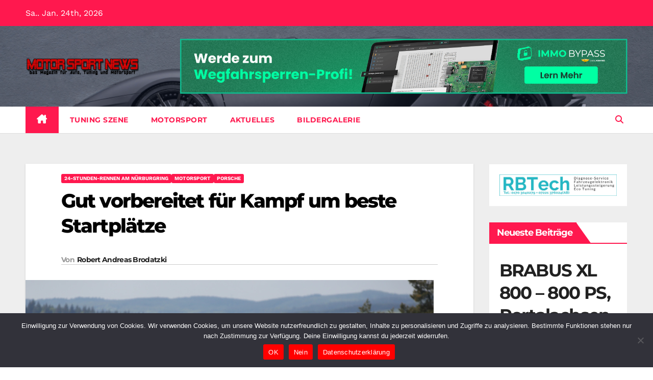

--- FILE ---
content_type: text/html; charset=UTF-8
request_url: https://www.motor-sport-news.de/gut-vorbereitet-fuer-kampf-um-beste-startplaetze/
body_size: 20444
content:
<!DOCTYPE html>
<html lang="de">
<head>
<meta charset="UTF-8">
<meta name="viewport" content="width=device-width, initial-scale=1">
<link rel="profile" href="https://gmpg.org/xfn/11">
<meta name='robots' content='index, follow, max-image-preview:large, max-snippet:-1, max-video-preview:-1' />
	<style>img:is([sizes="auto" i], [sizes^="auto," i]) { contain-intrinsic-size: 3000px 1500px }</style>
	
	<!-- This site is optimized with the Yoast SEO plugin v25.8 - https://yoast.com/wordpress/plugins/seo/ -->
	<title>Gut vorbereitet für Kampf um beste Startplätze | motor-sport-news.de</title>
	<meta name="description" content="24 Stunden Nürburgring – 2. Qualifying Im Top-30-Qualifying geht es für das Porsche-Werksteam Manthey Racing und die anderen Spitzenteams am Freitagabend" />
	<link rel="canonical" href="https://www.motor-sport-news.de/gut-vorbereitet-fuer-kampf-um-beste-startplaetze/" />
	<meta property="og:locale" content="de_DE" />
	<meta property="og:type" content="article" />
	<meta property="og:title" content="Gut vorbereitet für Kampf um beste Startplätze | motor-sport-news.de" />
	<meta property="og:description" content="24 Stunden Nürburgring – 2. Qualifying Im Top-30-Qualifying geht es für das Porsche-Werksteam Manthey Racing und die anderen Spitzenteams am Freitagabend" />
	<meta property="og:url" content="https://www.motor-sport-news.de/gut-vorbereitet-fuer-kampf-um-beste-startplaetze/" />
	<meta property="og:site_name" content="Motor Sport News" />
	<meta property="article:published_time" content="2016-05-27T15:34:54+00:00" />
	<meta property="article:modified_time" content="2020-09-02T04:50:52+00:00" />
	<meta property="og:image" content="https://www.motor-sport-news.de/wp-content/uploads/2016/05/m16_1630.png" />
	<meta property="og:image:width" content="800" />
	<meta property="og:image:height" content="534" />
	<meta property="og:image:type" content="image/png" />
	<meta name="author" content="Robert Andreas Brodatzki" />
	<meta name="twitter:card" content="summary_large_image" />
	<meta name="twitter:label1" content="Verfasst von" />
	<meta name="twitter:data1" content="Robert Andreas Brodatzki" />
	<meta name="twitter:label2" content="Geschätzte Lesezeit" />
	<meta name="twitter:data2" content="3 Minuten" />
	<script type="application/ld+json" class="yoast-schema-graph">{"@context":"https://schema.org","@graph":[{"@type":"Article","@id":"https://www.motor-sport-news.de/gut-vorbereitet-fuer-kampf-um-beste-startplaetze/#article","isPartOf":{"@id":"https://www.motor-sport-news.de/gut-vorbereitet-fuer-kampf-um-beste-startplaetze/"},"author":{"name":"Robert Andreas Brodatzki","@id":"https://www.motor-sport-news.de/#/schema/person/f7bf5cc659a9f4d9f9d5511091d422dc"},"headline":"Gut vorbereitet für Kampf um beste Startplätze","datePublished":"2016-05-27T15:34:54+00:00","dateModified":"2020-09-02T04:50:52+00:00","mainEntityOfPage":{"@id":"https://www.motor-sport-news.de/gut-vorbereitet-fuer-kampf-um-beste-startplaetze/"},"wordCount":657,"publisher":{"@id":"https://www.motor-sport-news.de/#/schema/person/f7bf5cc659a9f4d9f9d5511091d422dc"},"image":{"@id":"https://www.motor-sport-news.de/gut-vorbereitet-fuer-kampf-um-beste-startplaetze/#primaryimage"},"thumbnailUrl":"https://www.motor-sport-news.de/wp-content/uploads/2016/05/m16_1630.png","articleSection":["24-Stunden-Rennen am Nürburgring","Motorsport","Porsche"],"inLanguage":"de"},{"@type":"WebPage","@id":"https://www.motor-sport-news.de/gut-vorbereitet-fuer-kampf-um-beste-startplaetze/","url":"https://www.motor-sport-news.de/gut-vorbereitet-fuer-kampf-um-beste-startplaetze/","name":"Gut vorbereitet für Kampf um beste Startplätze | motor-sport-news.de","isPartOf":{"@id":"https://www.motor-sport-news.de/#website"},"primaryImageOfPage":{"@id":"https://www.motor-sport-news.de/gut-vorbereitet-fuer-kampf-um-beste-startplaetze/#primaryimage"},"image":{"@id":"https://www.motor-sport-news.de/gut-vorbereitet-fuer-kampf-um-beste-startplaetze/#primaryimage"},"thumbnailUrl":"https://www.motor-sport-news.de/wp-content/uploads/2016/05/m16_1630.png","datePublished":"2016-05-27T15:34:54+00:00","dateModified":"2020-09-02T04:50:52+00:00","description":"24 Stunden Nürburgring – 2. Qualifying Im Top-30-Qualifying geht es für das Porsche-Werksteam Manthey Racing und die anderen Spitzenteams am Freitagabend","breadcrumb":{"@id":"https://www.motor-sport-news.de/gut-vorbereitet-fuer-kampf-um-beste-startplaetze/#breadcrumb"},"inLanguage":"de","potentialAction":[{"@type":"ReadAction","target":["https://www.motor-sport-news.de/gut-vorbereitet-fuer-kampf-um-beste-startplaetze/"]}]},{"@type":"ImageObject","inLanguage":"de","@id":"https://www.motor-sport-news.de/gut-vorbereitet-fuer-kampf-um-beste-startplaetze/#primaryimage","url":"https://www.motor-sport-news.de/wp-content/uploads/2016/05/m16_1630.png","contentUrl":"https://www.motor-sport-news.de/wp-content/uploads/2016/05/m16_1630.png","width":800,"height":534},{"@type":"BreadcrumbList","@id":"https://www.motor-sport-news.de/gut-vorbereitet-fuer-kampf-um-beste-startplaetze/#breadcrumb","itemListElement":[{"@type":"ListItem","position":1,"name":"Startseite","item":"https://www.motor-sport-news.de/"},{"@type":"ListItem","position":2,"name":"Gut vorbereitet für Kampf um beste Startplätze"}]},{"@type":"WebSite","@id":"https://www.motor-sport-news.de/#website","url":"https://www.motor-sport-news.de/","name":"Motor Sport News","description":"Motorsport für alle: aktuelle News, Tuning, Fotos, Presseberichte, Ergebnisse, Termine, Formel 1, F1, DTM.","publisher":{"@id":"https://www.motor-sport-news.de/#/schema/person/f7bf5cc659a9f4d9f9d5511091d422dc"},"alternateName":"Motorsport News, Tuning & Elektroautos","potentialAction":[{"@type":"SearchAction","target":{"@type":"EntryPoint","urlTemplate":"https://www.motor-sport-news.de/?s={search_term_string}"},"query-input":{"@type":"PropertyValueSpecification","valueRequired":true,"valueName":"search_term_string"}}],"inLanguage":"de"},{"@type":["Person","Organization"],"@id":"https://www.motor-sport-news.de/#/schema/person/f7bf5cc659a9f4d9f9d5511091d422dc","name":"Robert Andreas Brodatzki","image":{"@type":"ImageObject","inLanguage":"de","@id":"https://www.motor-sport-news.de/#/schema/person/image/","url":"https://www.motor-sport-news.de/wp-content/uploads/2014/02/Motor_logo2_ret.png","contentUrl":"https://www.motor-sport-news.de/wp-content/uploads/2014/02/Motor_logo2_ret.png","width":1060,"height":160,"caption":"Robert Andreas Brodatzki"},"logo":{"@id":"https://www.motor-sport-news.de/#/schema/person/image/"},"sameAs":["http://www.fotouniversum.eu/"],"url":"https://www.motor-sport-news.de/author/roberto/"}]}</script>
	<!-- / Yoast SEO plugin. -->



<link rel="alternate" type="application/rss+xml" title="Motor Sport News &raquo; Feed" href="https://www.motor-sport-news.de/feed/" />
<link rel="alternate" type="application/rss+xml" title="Motor Sport News &raquo; Kommentar-Feed" href="https://www.motor-sport-news.de/comments/feed/" />
<script>
window._wpemojiSettings = {"baseUrl":"https:\/\/s.w.org\/images\/core\/emoji\/16.0.1\/72x72\/","ext":".png","svgUrl":"https:\/\/s.w.org\/images\/core\/emoji\/16.0.1\/svg\/","svgExt":".svg","source":{"concatemoji":"https:\/\/www.motor-sport-news.de\/wp-includes\/js\/wp-emoji-release.min.js?ver=3f5f5b3ea57fe2d5b726ab47389811a9"}};
/*! This file is auto-generated */
!function(s,n){var o,i,e;function c(e){try{var t={supportTests:e,timestamp:(new Date).valueOf()};sessionStorage.setItem(o,JSON.stringify(t))}catch(e){}}function p(e,t,n){e.clearRect(0,0,e.canvas.width,e.canvas.height),e.fillText(t,0,0);var t=new Uint32Array(e.getImageData(0,0,e.canvas.width,e.canvas.height).data),a=(e.clearRect(0,0,e.canvas.width,e.canvas.height),e.fillText(n,0,0),new Uint32Array(e.getImageData(0,0,e.canvas.width,e.canvas.height).data));return t.every(function(e,t){return e===a[t]})}function u(e,t){e.clearRect(0,0,e.canvas.width,e.canvas.height),e.fillText(t,0,0);for(var n=e.getImageData(16,16,1,1),a=0;a<n.data.length;a++)if(0!==n.data[a])return!1;return!0}function f(e,t,n,a){switch(t){case"flag":return n(e,"\ud83c\udff3\ufe0f\u200d\u26a7\ufe0f","\ud83c\udff3\ufe0f\u200b\u26a7\ufe0f")?!1:!n(e,"\ud83c\udde8\ud83c\uddf6","\ud83c\udde8\u200b\ud83c\uddf6")&&!n(e,"\ud83c\udff4\udb40\udc67\udb40\udc62\udb40\udc65\udb40\udc6e\udb40\udc67\udb40\udc7f","\ud83c\udff4\u200b\udb40\udc67\u200b\udb40\udc62\u200b\udb40\udc65\u200b\udb40\udc6e\u200b\udb40\udc67\u200b\udb40\udc7f");case"emoji":return!a(e,"\ud83e\udedf")}return!1}function g(e,t,n,a){var r="undefined"!=typeof WorkerGlobalScope&&self instanceof WorkerGlobalScope?new OffscreenCanvas(300,150):s.createElement("canvas"),o=r.getContext("2d",{willReadFrequently:!0}),i=(o.textBaseline="top",o.font="600 32px Arial",{});return e.forEach(function(e){i[e]=t(o,e,n,a)}),i}function t(e){var t=s.createElement("script");t.src=e,t.defer=!0,s.head.appendChild(t)}"undefined"!=typeof Promise&&(o="wpEmojiSettingsSupports",i=["flag","emoji"],n.supports={everything:!0,everythingExceptFlag:!0},e=new Promise(function(e){s.addEventListener("DOMContentLoaded",e,{once:!0})}),new Promise(function(t){var n=function(){try{var e=JSON.parse(sessionStorage.getItem(o));if("object"==typeof e&&"number"==typeof e.timestamp&&(new Date).valueOf()<e.timestamp+604800&&"object"==typeof e.supportTests)return e.supportTests}catch(e){}return null}();if(!n){if("undefined"!=typeof Worker&&"undefined"!=typeof OffscreenCanvas&&"undefined"!=typeof URL&&URL.createObjectURL&&"undefined"!=typeof Blob)try{var e="postMessage("+g.toString()+"("+[JSON.stringify(i),f.toString(),p.toString(),u.toString()].join(",")+"));",a=new Blob([e],{type:"text/javascript"}),r=new Worker(URL.createObjectURL(a),{name:"wpTestEmojiSupports"});return void(r.onmessage=function(e){c(n=e.data),r.terminate(),t(n)})}catch(e){}c(n=g(i,f,p,u))}t(n)}).then(function(e){for(var t in e)n.supports[t]=e[t],n.supports.everything=n.supports.everything&&n.supports[t],"flag"!==t&&(n.supports.everythingExceptFlag=n.supports.everythingExceptFlag&&n.supports[t]);n.supports.everythingExceptFlag=n.supports.everythingExceptFlag&&!n.supports.flag,n.DOMReady=!1,n.readyCallback=function(){n.DOMReady=!0}}).then(function(){return e}).then(function(){var e;n.supports.everything||(n.readyCallback(),(e=n.source||{}).concatemoji?t(e.concatemoji):e.wpemoji&&e.twemoji&&(t(e.twemoji),t(e.wpemoji)))}))}((window,document),window._wpemojiSettings);
</script>
<link rel='stylesheet' id='cf7ic_style-css' href='https://www.motor-sport-news.de/wp-content/plugins/contact-form-7-image-captcha/css/cf7ic-style.css?ver=3.3.7' media='all' />
<style id='wp-emoji-styles-inline-css'>

	img.wp-smiley, img.emoji {
		display: inline !important;
		border: none !important;
		box-shadow: none !important;
		height: 1em !important;
		width: 1em !important;
		margin: 0 0.07em !important;
		vertical-align: -0.1em !important;
		background: none !important;
		padding: 0 !important;
	}
</style>
<link rel='stylesheet' id='wp-block-library-css' href='https://www.motor-sport-news.de/wp-includes/css/dist/block-library/style.min.css?ver=3f5f5b3ea57fe2d5b726ab47389811a9' media='all' />
<style id='wp-block-library-theme-inline-css'>
.wp-block-audio :where(figcaption){color:#555;font-size:13px;text-align:center}.is-dark-theme .wp-block-audio :where(figcaption){color:#ffffffa6}.wp-block-audio{margin:0 0 1em}.wp-block-code{border:1px solid #ccc;border-radius:4px;font-family:Menlo,Consolas,monaco,monospace;padding:.8em 1em}.wp-block-embed :where(figcaption){color:#555;font-size:13px;text-align:center}.is-dark-theme .wp-block-embed :where(figcaption){color:#ffffffa6}.wp-block-embed{margin:0 0 1em}.blocks-gallery-caption{color:#555;font-size:13px;text-align:center}.is-dark-theme .blocks-gallery-caption{color:#ffffffa6}:root :where(.wp-block-image figcaption){color:#555;font-size:13px;text-align:center}.is-dark-theme :root :where(.wp-block-image figcaption){color:#ffffffa6}.wp-block-image{margin:0 0 1em}.wp-block-pullquote{border-bottom:4px solid;border-top:4px solid;color:currentColor;margin-bottom:1.75em}.wp-block-pullquote cite,.wp-block-pullquote footer,.wp-block-pullquote__citation{color:currentColor;font-size:.8125em;font-style:normal;text-transform:uppercase}.wp-block-quote{border-left:.25em solid;margin:0 0 1.75em;padding-left:1em}.wp-block-quote cite,.wp-block-quote footer{color:currentColor;font-size:.8125em;font-style:normal;position:relative}.wp-block-quote:where(.has-text-align-right){border-left:none;border-right:.25em solid;padding-left:0;padding-right:1em}.wp-block-quote:where(.has-text-align-center){border:none;padding-left:0}.wp-block-quote.is-large,.wp-block-quote.is-style-large,.wp-block-quote:where(.is-style-plain){border:none}.wp-block-search .wp-block-search__label{font-weight:700}.wp-block-search__button{border:1px solid #ccc;padding:.375em .625em}:where(.wp-block-group.has-background){padding:1.25em 2.375em}.wp-block-separator.has-css-opacity{opacity:.4}.wp-block-separator{border:none;border-bottom:2px solid;margin-left:auto;margin-right:auto}.wp-block-separator.has-alpha-channel-opacity{opacity:1}.wp-block-separator:not(.is-style-wide):not(.is-style-dots){width:100px}.wp-block-separator.has-background:not(.is-style-dots){border-bottom:none;height:1px}.wp-block-separator.has-background:not(.is-style-wide):not(.is-style-dots){height:2px}.wp-block-table{margin:0 0 1em}.wp-block-table td,.wp-block-table th{word-break:normal}.wp-block-table :where(figcaption){color:#555;font-size:13px;text-align:center}.is-dark-theme .wp-block-table :where(figcaption){color:#ffffffa6}.wp-block-video :where(figcaption){color:#555;font-size:13px;text-align:center}.is-dark-theme .wp-block-video :where(figcaption){color:#ffffffa6}.wp-block-video{margin:0 0 1em}:root :where(.wp-block-template-part.has-background){margin-bottom:0;margin-top:0;padding:1.25em 2.375em}
</style>
<style id='classic-theme-styles-inline-css'>
/*! This file is auto-generated */
.wp-block-button__link{color:#fff;background-color:#32373c;border-radius:9999px;box-shadow:none;text-decoration:none;padding:calc(.667em + 2px) calc(1.333em + 2px);font-size:1.125em}.wp-block-file__button{background:#32373c;color:#fff;text-decoration:none}
</style>
<style id='global-styles-inline-css'>
:root{--wp--preset--aspect-ratio--square: 1;--wp--preset--aspect-ratio--4-3: 4/3;--wp--preset--aspect-ratio--3-4: 3/4;--wp--preset--aspect-ratio--3-2: 3/2;--wp--preset--aspect-ratio--2-3: 2/3;--wp--preset--aspect-ratio--16-9: 16/9;--wp--preset--aspect-ratio--9-16: 9/16;--wp--preset--color--black: #000000;--wp--preset--color--cyan-bluish-gray: #abb8c3;--wp--preset--color--white: #ffffff;--wp--preset--color--pale-pink: #f78da7;--wp--preset--color--vivid-red: #cf2e2e;--wp--preset--color--luminous-vivid-orange: #ff6900;--wp--preset--color--luminous-vivid-amber: #fcb900;--wp--preset--color--light-green-cyan: #7bdcb5;--wp--preset--color--vivid-green-cyan: #00d084;--wp--preset--color--pale-cyan-blue: #8ed1fc;--wp--preset--color--vivid-cyan-blue: #0693e3;--wp--preset--color--vivid-purple: #9b51e0;--wp--preset--gradient--vivid-cyan-blue-to-vivid-purple: linear-gradient(135deg,rgba(6,147,227,1) 0%,rgb(155,81,224) 100%);--wp--preset--gradient--light-green-cyan-to-vivid-green-cyan: linear-gradient(135deg,rgb(122,220,180) 0%,rgb(0,208,130) 100%);--wp--preset--gradient--luminous-vivid-amber-to-luminous-vivid-orange: linear-gradient(135deg,rgba(252,185,0,1) 0%,rgba(255,105,0,1) 100%);--wp--preset--gradient--luminous-vivid-orange-to-vivid-red: linear-gradient(135deg,rgba(255,105,0,1) 0%,rgb(207,46,46) 100%);--wp--preset--gradient--very-light-gray-to-cyan-bluish-gray: linear-gradient(135deg,rgb(238,238,238) 0%,rgb(169,184,195) 100%);--wp--preset--gradient--cool-to-warm-spectrum: linear-gradient(135deg,rgb(74,234,220) 0%,rgb(151,120,209) 20%,rgb(207,42,186) 40%,rgb(238,44,130) 60%,rgb(251,105,98) 80%,rgb(254,248,76) 100%);--wp--preset--gradient--blush-light-purple: linear-gradient(135deg,rgb(255,206,236) 0%,rgb(152,150,240) 100%);--wp--preset--gradient--blush-bordeaux: linear-gradient(135deg,rgb(254,205,165) 0%,rgb(254,45,45) 50%,rgb(107,0,62) 100%);--wp--preset--gradient--luminous-dusk: linear-gradient(135deg,rgb(255,203,112) 0%,rgb(199,81,192) 50%,rgb(65,88,208) 100%);--wp--preset--gradient--pale-ocean: linear-gradient(135deg,rgb(255,245,203) 0%,rgb(182,227,212) 50%,rgb(51,167,181) 100%);--wp--preset--gradient--electric-grass: linear-gradient(135deg,rgb(202,248,128) 0%,rgb(113,206,126) 100%);--wp--preset--gradient--midnight: linear-gradient(135deg,rgb(2,3,129) 0%,rgb(40,116,252) 100%);--wp--preset--font-size--small: 13px;--wp--preset--font-size--medium: 20px;--wp--preset--font-size--large: 36px;--wp--preset--font-size--x-large: 42px;--wp--preset--spacing--20: 0.44rem;--wp--preset--spacing--30: 0.67rem;--wp--preset--spacing--40: 1rem;--wp--preset--spacing--50: 1.5rem;--wp--preset--spacing--60: 2.25rem;--wp--preset--spacing--70: 3.38rem;--wp--preset--spacing--80: 5.06rem;--wp--preset--shadow--natural: 6px 6px 9px rgba(0, 0, 0, 0.2);--wp--preset--shadow--deep: 12px 12px 50px rgba(0, 0, 0, 0.4);--wp--preset--shadow--sharp: 6px 6px 0px rgba(0, 0, 0, 0.2);--wp--preset--shadow--outlined: 6px 6px 0px -3px rgba(255, 255, 255, 1), 6px 6px rgba(0, 0, 0, 1);--wp--preset--shadow--crisp: 6px 6px 0px rgba(0, 0, 0, 1);}:where(.is-layout-flex){gap: 0.5em;}:where(.is-layout-grid){gap: 0.5em;}body .is-layout-flex{display: flex;}.is-layout-flex{flex-wrap: wrap;align-items: center;}.is-layout-flex > :is(*, div){margin: 0;}body .is-layout-grid{display: grid;}.is-layout-grid > :is(*, div){margin: 0;}:where(.wp-block-columns.is-layout-flex){gap: 2em;}:where(.wp-block-columns.is-layout-grid){gap: 2em;}:where(.wp-block-post-template.is-layout-flex){gap: 1.25em;}:where(.wp-block-post-template.is-layout-grid){gap: 1.25em;}.has-black-color{color: var(--wp--preset--color--black) !important;}.has-cyan-bluish-gray-color{color: var(--wp--preset--color--cyan-bluish-gray) !important;}.has-white-color{color: var(--wp--preset--color--white) !important;}.has-pale-pink-color{color: var(--wp--preset--color--pale-pink) !important;}.has-vivid-red-color{color: var(--wp--preset--color--vivid-red) !important;}.has-luminous-vivid-orange-color{color: var(--wp--preset--color--luminous-vivid-orange) !important;}.has-luminous-vivid-amber-color{color: var(--wp--preset--color--luminous-vivid-amber) !important;}.has-light-green-cyan-color{color: var(--wp--preset--color--light-green-cyan) !important;}.has-vivid-green-cyan-color{color: var(--wp--preset--color--vivid-green-cyan) !important;}.has-pale-cyan-blue-color{color: var(--wp--preset--color--pale-cyan-blue) !important;}.has-vivid-cyan-blue-color{color: var(--wp--preset--color--vivid-cyan-blue) !important;}.has-vivid-purple-color{color: var(--wp--preset--color--vivid-purple) !important;}.has-black-background-color{background-color: var(--wp--preset--color--black) !important;}.has-cyan-bluish-gray-background-color{background-color: var(--wp--preset--color--cyan-bluish-gray) !important;}.has-white-background-color{background-color: var(--wp--preset--color--white) !important;}.has-pale-pink-background-color{background-color: var(--wp--preset--color--pale-pink) !important;}.has-vivid-red-background-color{background-color: var(--wp--preset--color--vivid-red) !important;}.has-luminous-vivid-orange-background-color{background-color: var(--wp--preset--color--luminous-vivid-orange) !important;}.has-luminous-vivid-amber-background-color{background-color: var(--wp--preset--color--luminous-vivid-amber) !important;}.has-light-green-cyan-background-color{background-color: var(--wp--preset--color--light-green-cyan) !important;}.has-vivid-green-cyan-background-color{background-color: var(--wp--preset--color--vivid-green-cyan) !important;}.has-pale-cyan-blue-background-color{background-color: var(--wp--preset--color--pale-cyan-blue) !important;}.has-vivid-cyan-blue-background-color{background-color: var(--wp--preset--color--vivid-cyan-blue) !important;}.has-vivid-purple-background-color{background-color: var(--wp--preset--color--vivid-purple) !important;}.has-black-border-color{border-color: var(--wp--preset--color--black) !important;}.has-cyan-bluish-gray-border-color{border-color: var(--wp--preset--color--cyan-bluish-gray) !important;}.has-white-border-color{border-color: var(--wp--preset--color--white) !important;}.has-pale-pink-border-color{border-color: var(--wp--preset--color--pale-pink) !important;}.has-vivid-red-border-color{border-color: var(--wp--preset--color--vivid-red) !important;}.has-luminous-vivid-orange-border-color{border-color: var(--wp--preset--color--luminous-vivid-orange) !important;}.has-luminous-vivid-amber-border-color{border-color: var(--wp--preset--color--luminous-vivid-amber) !important;}.has-light-green-cyan-border-color{border-color: var(--wp--preset--color--light-green-cyan) !important;}.has-vivid-green-cyan-border-color{border-color: var(--wp--preset--color--vivid-green-cyan) !important;}.has-pale-cyan-blue-border-color{border-color: var(--wp--preset--color--pale-cyan-blue) !important;}.has-vivid-cyan-blue-border-color{border-color: var(--wp--preset--color--vivid-cyan-blue) !important;}.has-vivid-purple-border-color{border-color: var(--wp--preset--color--vivid-purple) !important;}.has-vivid-cyan-blue-to-vivid-purple-gradient-background{background: var(--wp--preset--gradient--vivid-cyan-blue-to-vivid-purple) !important;}.has-light-green-cyan-to-vivid-green-cyan-gradient-background{background: var(--wp--preset--gradient--light-green-cyan-to-vivid-green-cyan) !important;}.has-luminous-vivid-amber-to-luminous-vivid-orange-gradient-background{background: var(--wp--preset--gradient--luminous-vivid-amber-to-luminous-vivid-orange) !important;}.has-luminous-vivid-orange-to-vivid-red-gradient-background{background: var(--wp--preset--gradient--luminous-vivid-orange-to-vivid-red) !important;}.has-very-light-gray-to-cyan-bluish-gray-gradient-background{background: var(--wp--preset--gradient--very-light-gray-to-cyan-bluish-gray) !important;}.has-cool-to-warm-spectrum-gradient-background{background: var(--wp--preset--gradient--cool-to-warm-spectrum) !important;}.has-blush-light-purple-gradient-background{background: var(--wp--preset--gradient--blush-light-purple) !important;}.has-blush-bordeaux-gradient-background{background: var(--wp--preset--gradient--blush-bordeaux) !important;}.has-luminous-dusk-gradient-background{background: var(--wp--preset--gradient--luminous-dusk) !important;}.has-pale-ocean-gradient-background{background: var(--wp--preset--gradient--pale-ocean) !important;}.has-electric-grass-gradient-background{background: var(--wp--preset--gradient--electric-grass) !important;}.has-midnight-gradient-background{background: var(--wp--preset--gradient--midnight) !important;}.has-small-font-size{font-size: var(--wp--preset--font-size--small) !important;}.has-medium-font-size{font-size: var(--wp--preset--font-size--medium) !important;}.has-large-font-size{font-size: var(--wp--preset--font-size--large) !important;}.has-x-large-font-size{font-size: var(--wp--preset--font-size--x-large) !important;}
:where(.wp-block-post-template.is-layout-flex){gap: 1.25em;}:where(.wp-block-post-template.is-layout-grid){gap: 1.25em;}
:where(.wp-block-columns.is-layout-flex){gap: 2em;}:where(.wp-block-columns.is-layout-grid){gap: 2em;}
:root :where(.wp-block-pullquote){font-size: 1.5em;line-height: 1.6;}
</style>
<link rel='stylesheet' id='contact-form-7-css' href='https://www.motor-sport-news.de/wp-content/plugins/contact-form-7/includes/css/styles.css?ver=6.1.4' media='all' />
<link rel='stylesheet' id='cookie-notice-front-css' href='https://www.motor-sport-news.de/wp-content/plugins/cookie-notice/css/front.min.css?ver=2.5.7' media='all' />
<link rel='stylesheet' id='newsup-fonts-css' href='//www.motor-sport-news.de/wp-content/uploads/omgf/newsup-fonts/newsup-fonts.css?ver=1668884831' media='all' />
<link rel='stylesheet' id='bootstrap-css' href='https://www.motor-sport-news.de/wp-content/themes/newsup/css/bootstrap.css?ver=3f5f5b3ea57fe2d5b726ab47389811a9' media='all' />
<link rel='stylesheet' id='newsup-style-css' href='https://www.motor-sport-news.de/wp-content/themes/news-hunt/style.css?ver=3f5f5b3ea57fe2d5b726ab47389811a9' media='all' />
<link rel='stylesheet' id='font-awesome-5-all-css' href='https://www.motor-sport-news.de/wp-content/themes/newsup/css/font-awesome/css/all.min.css?ver=3f5f5b3ea57fe2d5b726ab47389811a9' media='all' />
<link rel='stylesheet' id='font-awesome-4-shim-css' href='https://www.motor-sport-news.de/wp-content/themes/newsup/css/font-awesome/css/v4-shims.min.css?ver=3f5f5b3ea57fe2d5b726ab47389811a9' media='all' />
<link rel='stylesheet' id='owl-carousel-css' href='https://www.motor-sport-news.de/wp-content/themes/newsup/css/owl.carousel.css?ver=3f5f5b3ea57fe2d5b726ab47389811a9' media='all' />
<link rel='stylesheet' id='smartmenus-css' href='https://www.motor-sport-news.de/wp-content/themes/newsup/css/jquery.smartmenus.bootstrap.css?ver=3f5f5b3ea57fe2d5b726ab47389811a9' media='all' />
<link rel='stylesheet' id='newsup-custom-css-css' href='https://www.motor-sport-news.de/wp-content/themes/newsup/inc/ansar/customize/css/customizer.css?ver=1.0' media='all' />
<link rel='stylesheet' id='gallerycolumnsCC_style-css' href='https://www.motor-sport-news.de/wp-content/plugins/gallery-masonry-editor/styles.css?ver=3f5f5b3ea57fe2d5b726ab47389811a9' media='all' />
<link rel='stylesheet' id='newsup-style-parent-css' href='https://www.motor-sport-news.de/wp-content/themes/newsup/style.css?ver=3f5f5b3ea57fe2d5b726ab47389811a9' media='all' />
<link rel='stylesheet' id='newshunt-style-css' href='https://www.motor-sport-news.de/wp-content/themes/news-hunt/style.css?ver=1.0' media='all' />
<link rel='stylesheet' id='newshunt-default-css-css' href='https://www.motor-sport-news.de/wp-content/themes/news-hunt/css/colors/default.css?ver=3f5f5b3ea57fe2d5b726ab47389811a9' media='all' />
<script id="cookie-notice-front-js-before">
var cnArgs = {"ajaxUrl":"https:\/\/www.motor-sport-news.de\/wp-admin\/admin-ajax.php","nonce":"28cbd08c92","hideEffect":"fade","position":"bottom","onScroll":false,"onScrollOffset":100,"onClick":false,"cookieName":"cookie_notice_accepted","cookieTime":2592000,"cookieTimeRejected":2592000,"globalCookie":false,"redirection":true,"cache":true,"revokeCookies":true,"revokeCookiesOpt":"manual"};
</script>
<script src="https://www.motor-sport-news.de/wp-content/plugins/cookie-notice/js/front.min.js?ver=2.5.7" id="cookie-notice-front-js"></script>
<script src="https://www.motor-sport-news.de/wp-includes/js/jquery/jquery.min.js?ver=3.7.1" id="jquery-core-js"></script>
<script src="https://www.motor-sport-news.de/wp-includes/js/jquery/jquery-migrate.min.js?ver=3.4.1" id="jquery-migrate-js"></script>
<script src="https://www.motor-sport-news.de/wp-content/themes/newsup/js/navigation.js?ver=3f5f5b3ea57fe2d5b726ab47389811a9" id="newsup-navigation-js"></script>
<script src="https://www.motor-sport-news.de/wp-content/themes/newsup/js/bootstrap.js?ver=3f5f5b3ea57fe2d5b726ab47389811a9" id="bootstrap-js"></script>
<script src="https://www.motor-sport-news.de/wp-content/themes/newsup/js/owl.carousel.min.js?ver=3f5f5b3ea57fe2d5b726ab47389811a9" id="owl-carousel-min-js"></script>
<script src="https://www.motor-sport-news.de/wp-content/themes/newsup/js/jquery.smartmenus.js?ver=3f5f5b3ea57fe2d5b726ab47389811a9" id="smartmenus-js-js"></script>
<script src="https://www.motor-sport-news.de/wp-content/themes/newsup/js/jquery.smartmenus.bootstrap.js?ver=3f5f5b3ea57fe2d5b726ab47389811a9" id="bootstrap-smartmenus-js-js"></script>
<script src="https://www.motor-sport-news.de/wp-content/themes/newsup/js/jquery.marquee.js?ver=3f5f5b3ea57fe2d5b726ab47389811a9" id="newsup-marquee-js-js"></script>
<script src="https://www.motor-sport-news.de/wp-content/themes/newsup/js/main.js?ver=3f5f5b3ea57fe2d5b726ab47389811a9" id="newsup-main-js-js"></script>
<link rel="https://api.w.org/" href="https://www.motor-sport-news.de/wp-json/" /><link rel="alternate" title="JSON" type="application/json" href="https://www.motor-sport-news.de/wp-json/wp/v2/posts/7446" /><link rel="alternate" title="oEmbed (JSON)" type="application/json+oembed" href="https://www.motor-sport-news.de/wp-json/oembed/1.0/embed?url=https%3A%2F%2Fwww.motor-sport-news.de%2Fgut-vorbereitet-fuer-kampf-um-beste-startplaetze%2F" />
<link rel="alternate" title="oEmbed (XML)" type="text/xml+oembed" href="https://www.motor-sport-news.de/wp-json/oembed/1.0/embed?url=https%3A%2F%2Fwww.motor-sport-news.de%2Fgut-vorbereitet-fuer-kampf-um-beste-startplaetze%2F&#038;format=xml" />
<!--Customizer CSS--> 
<style type="text/css">
.mg-footer-copyright .text-xs:first-child {
    display: none;
}
.mg-footer-copyright .col-md-6 {
    flex: 0 0 100%;
    max-width: 100%;
}
</style> 
<!--/Customizer CSS-->
 
<style type="text/css" id="custom-background-css">
    .wrapper { background-color: ffffff; }
</style>
    <style type="text/css">
            .site-title,
        .site-description {
            position: absolute;
            clip: rect(1px, 1px, 1px, 1px);
        }
        </style>
    <style id="custom-background-css">
body.custom-background { background-color: #ffffff; }
</style>
	<link rel="icon" href="https://www.motor-sport-news.de/wp-content/uploads/2013/10/favicon-bucket.png" sizes="32x32" />
<link rel="icon" href="https://www.motor-sport-news.de/wp-content/uploads/2013/10/favicon-bucket.png" sizes="192x192" />
<link rel="apple-touch-icon" href="https://www.motor-sport-news.de/wp-content/uploads/2013/10/favicon-bucket.png" />
<meta name="msapplication-TileImage" content="https://www.motor-sport-news.de/wp-content/uploads/2013/10/favicon-bucket.png" />
</head>
<body data-rsssl=1 class="wp-singular post-template-default single single-post postid-7446 single-format-standard custom-background wp-custom-logo wp-embed-responsive wp-theme-newsup wp-child-theme-news-hunt cookies-not-set ta-hide-date-author-in-list modula-best-grid-gallery" >
<div id="page" class="site">
<a class="skip-link screen-reader-text" href="#content">
Zum Inhalt springen</a>
    <div class="wrapper" id="custom-background-css">
        <header class="mg-headwidget">
            <!--==================== TOP BAR ====================-->

            <div class="mg-head-detail hidden-xs">
    <div class="container-fluid">
        <div class="row">
                        <div class="col-md-6 col-xs-12">
                <ul class="info-left">
                                <li>Sa.. Jan. 24th, 2026             </li>
                        </ul>

                           </div>


                    </div>
    </div>
</div>
            <div class="clearfix"></div>
                        <div class="mg-nav-widget-area-back" style='background-image: url("https://www.motor-sport-news.de/wp-content/uploads/2019/04/cropped-tuning-aventador-s.png" );'>
                        <div class="overlay">
              <div class="inner"  style="background-color:rgba(32,47,91,0.23);" > 
                <div class="container-fluid">
                    <div class="mg-nav-widget-area">
                        <div class="row align-items-center">
                                                      <div class="col-md-3 col-sm-4 text-center-xs">
                                                              <div class="navbar-header">
                                <a href="https://www.motor-sport-news.de/" class="navbar-brand" rel="home"><img width="1060" height="160" src="https://www.motor-sport-news.de/wp-content/uploads/2014/02/Motor_logo2_ret.png" class="custom-logo" alt="Motor Sport News" decoding="async" fetchpriority="high" srcset="https://www.motor-sport-news.de/wp-content/uploads/2014/02/Motor_logo2_ret.png 1060w, https://www.motor-sport-news.de/wp-content/uploads/2014/02/Motor_logo2_ret-300x45.png 300w, https://www.motor-sport-news.de/wp-content/uploads/2014/02/Motor_logo2_ret-1024x154.png 1024w, https://www.motor-sport-news.de/wp-content/uploads/2014/02/Motor_logo2_ret-335x50.png 335w, https://www.motor-sport-news.de/wp-content/uploads/2014/02/Motor_logo2_ret-1050x158.png 1050w" sizes="(max-width: 1060px) 100vw, 1060px" /></a>                                </div>
                            </div>
                                                   <div class="col-md-9">                 <div class="header-ads">
                    <a class="pull-right" https://carlabimmo.de/ href="https://carlabimmo.de/"
                        target="_blank"  >
                        <img width="1456" height="180" src="https://www.motor-sport-news.de/wp-content/uploads/2025/09/de-immobypass-4@2x.png" class="attachment-full size-full" alt="" decoding="async" srcset="https://www.motor-sport-news.de/wp-content/uploads/2025/09/de-immobypass-4@2x.png 1456w, https://www.motor-sport-news.de/wp-content/uploads/2025/09/de-immobypass-4@2x-300x37.png 300w, https://www.motor-sport-news.de/wp-content/uploads/2025/09/de-immobypass-4@2x-1024x127.png 1024w, https://www.motor-sport-news.de/wp-content/uploads/2025/09/de-immobypass-4@2x-768x95.png 768w" sizes="(max-width: 1456px) 100vw, 1456px" />                    </a>
                </div>
            </div>
            <!-- Trending line END -->
            
                        </div>
                    </div>
                </div>
              </div>
              </div>
          </div>
    <div class="mg-menu-full">
      <nav class="navbar navbar-expand-lg navbar-wp">
        <div class="container-fluid flex-row">
          
                <!-- Right nav -->
                    <div class="m-header align-items-center">
                                                <a class="mobilehomebtn" href="https://www.motor-sport-news.de"><span class="fas fa-home"></span></a>
                        
                        <div class="dropdown ml-auto show mg-search-box pr-3">
                            <a class="dropdown-toggle msearch ml-auto" href="#" role="button" id="dropdownMenuLink" data-toggle="dropdown" aria-haspopup="true" aria-expanded="false">
                               <i class="fas fa-search"></i>
                            </a>

                            <div class="dropdown-menu searchinner" aria-labelledby="dropdownMenuLink">
                        <form role="search" method="get" id="searchform" action="https://www.motor-sport-news.de/">
  <div class="input-group">
    <input type="search" class="form-control" placeholder="Suchen" value="" name="s" />
    <span class="input-group-btn btn-default">
    <button type="submit" class="btn"> <i class="fas fa-search"></i> </button>
    </span> </div>
</form>                      </div>
                        </div>
                        <!-- navbar-toggle -->
                        <button class="navbar-toggler" type="button" data-toggle="collapse" data-target="#navbar-wp" aria-controls="navbarSupportedContent" aria-expanded="false" aria-label="Navigation umschalten">
                          <i class="fas fa-bars"></i>
                        </button>
                        <!-- /navbar-toggle -->
                    </div>
                    <!-- /Right nav --> 
          
                  <div class="collapse navbar-collapse" id="navbar-wp">
                    <div class="d-md-block">
                  <ul id="menu-header-menu" class="nav navbar-nav mr-auto"><li class="active home"><a class="homebtn" href="https://www.motor-sport-news.de"><span class='fa-solid fa-house-chimney'></span></a></li><li id="menu-item-384" class="menu-item menu-item-type-taxonomy menu-item-object-category menu-item-384"><a class="nav-link" title="Tuning Szene" href="https://www.motor-sport-news.de/category/tuning-szene/">Tuning Szene</a></li>
<li id="menu-item-385" class="menu-item menu-item-type-taxonomy menu-item-object-category current-post-ancestor current-menu-parent current-post-parent menu-item-385"><a class="nav-link" title="Motorsport" href="https://www.motor-sport-news.de/category/motorsport/">Motorsport</a></li>
<li id="menu-item-386" class="menu-item menu-item-type-taxonomy menu-item-object-category current-post-ancestor menu-item-386"><a class="nav-link" title="Aktuelles" href="https://www.motor-sport-news.de/category/pressemeldungen/">Aktuelles</a></li>
<li id="menu-item-2155" class="menu-item menu-item-type-taxonomy menu-item-object-category menu-item-2155"><a class="nav-link" title="BILDERGALERIE" href="https://www.motor-sport-news.de/category/84-automobil-salon-genf/bildergalerie/">BILDERGALERIE</a></li>
</ul>                </div>    
                  </div>

                <!-- Right nav -->
                    <div class="d-none d-lg-flex pl-3 ml-auto my-2 my-lg-0 position-relative align-items-center">
                        <div class="dropdown show mg-search-box pr-2">
                            <a class="dropdown-toggle msearch ml-auto" href="#" role="button" id="dropdownMenuLink" data-toggle="dropdown" aria-haspopup="true" aria-expanded="false">
                               <i class="fas fa-search"></i>
                            </a> 
                            <div class="dropdown-menu searchinner" aria-labelledby="dropdownMenuLink">
                                <form role="search" method="get" id="searchform" action="https://www.motor-sport-news.de/">
  <div class="input-group">
    <input type="search" class="form-control" placeholder="Suchen" value="" name="s" />
    <span class="input-group-btn btn-default">
    <button type="submit" class="btn"> <i class="fas fa-search"></i> </button>
    </span> </div>
</form>                            </div>
                        </div>
                    </div>
                <!-- /Right nav -->  
          </div>
      </nav> <!-- /Navigation -->
    </div>
</header>
<div class="clearfix"></div>
 <!-- =========================
     Page Content Section      
============================== -->
<main id="content" class="single-class content">
  <!--container-->
    <div class="container-fluid">
      <!--row-->
        <div class="row">
                  <div class="col-lg-9 col-md-8">
                                <div class="mg-blog-post-box"> 
                    <div class="mg-header">
                        <div class="mg-blog-category"><a class="newsup-categories category-color-1" href="https://www.motor-sport-news.de/category/24-stunden-rennen-am-nuerburgring/" alt="Alle Beiträge in 24-Stunden-Rennen am Nürburgring anzeigen"> 
                                 24-Stunden-Rennen am Nürburgring
                             </a><a class="newsup-categories category-color-1" href="https://www.motor-sport-news.de/category/motorsport/" alt="Alle Beiträge in Motorsport anzeigen"> 
                                 Motorsport
                             </a><a class="newsup-categories category-color-1" href="https://www.motor-sport-news.de/category/pressemeldungen/porsche/" alt="Alle Beiträge in Porsche anzeigen"> 
                                 Porsche
                             </a></div>                        <h1 class="title single"> <a title="Permalink zu: Gut vorbereitet für Kampf um beste Startplätze">
                            Gut vorbereitet für Kampf um beste Startplätze</a>
                        </h1>
                                                <div class="media mg-info-author-block"> 
                                                        <a class="mg-author-pic" href="https://www.motor-sport-news.de/author/roberto/">  </a>
                                                        <div class="media-body">
                                                            <h4 class="media-heading"><span>Von</span><a href="https://www.motor-sport-news.de/author/roberto/">Robert Andreas Brodatzki</a></h4>
                                                        </div>
                        </div>
                                            </div>
                    <img width="800" height="534" src="https://www.motor-sport-news.de/wp-content/uploads/2016/05/m16_1630.png" class="img-fluid wp-post-image" alt="" decoding="async" srcset="https://www.motor-sport-news.de/wp-content/uploads/2016/05/m16_1630.png 800w, https://www.motor-sport-news.de/wp-content/uploads/2016/05/m16_1630-300x200.png 300w, https://www.motor-sport-news.de/wp-content/uploads/2016/05/m16_1630-768x513.png 768w, https://www.motor-sport-news.de/wp-content/uploads/2016/05/m16_1630-600x401.png 600w, https://www.motor-sport-news.de/wp-content/uploads/2016/05/m16_1630-335x224.png 335w" sizes="(max-width: 800px) 100vw, 800px" />                    <article class="page-content-single small single">
                        <h3 style="text-align: justify;">24 Stunden Nürburgring – 2. Qualifying</h3>
<p style="text-align: justify;">Im Top-30-Qualifying geht es für das Porsche-Werksteam Manthey Racing und die anderen Spitzenteams am Freitagabend um die Startpositionen für die 24 Stunden Nürburgring. Der Langstreckenklassiker auf der traditionsreichen Nordschleife, zum dem wieder über 200.000 Fans erwartet werden, beginnt am Samstag um 15.30 Uhr. Das zweite Qualifying am Freitagvormittag nutzte die erfolgreiche Mannschaft, die nur einen Steinwurf vom Nürburgring entfernt in Meuspath zu Hause ist, zur weiteren Optimierung der für ihre beiden 911 GT3 R erarbeiteten Rennabstimmung und verbesserte ihre Rundenzeiten im Vergleich zum ersten Qualifying deutlich. Mit dem neuen 500 PS starken Kundensportrenner aus Weissach, den Porsche für die weltweiten GT3-Serien auf Basis des Seriensportwagens 911 GT3 RS konstruiert hat, sind neben Manthey Racing noch vier Kundenmannschaften bei der größten Motorsportveranstaltung Deutschlands am Start.</p>
<p style="text-align: justify;">Beim zweiten Qualifying auf der anfangs noch nassen, gegen Ende aber fast komplett abgetrockneten Nordschleife belegte der 911 GT3 R mit der Startnummer 911, in dem sich die Le-Mans-Gesamtsieger Earl Bamber (Neuseeland) und Nick Tandy (Großbritannien) mit den Franzosen Patrick Pilet und Kévin Estre abwechseln, den zehnten Platz. Ihre Teamkollegen Richard Lietz (Österreich), Jörg Bergmeister (Langenfeld), Michael Christensen (Dänemark) und Frédéric Makowiecki (Frankreich) landeten auf Rang 15. Eine hervorragende fünftschnellste Rundenzeit unter optimalen Streckenbedingungen gelang dem Kundenteam Frikadelli Racing.</p>
<p style="text-align: justify;"><strong>Stimmen zum 2. Qualifying</strong><br />
Dr. Frank-Steffen Walliser, Porsche Motorsportchef: „Jetzt zeigt sich langsam die tatsächliche Leistungsfähigkeit aller Fahrzeuge. Die Fans dürfen sich auf ein spannendes und hart umkämpftes Rennen freuen. Mit den Ergebnissen, die wir bisher bei den Porsche-Teams gesehen haben, sind wir recht zufrieden.“</p>
<p style="text-align: justify;"><strong>Fahrer 911 GT3 R #911</strong><br />
Earl Bamber: „Das war ein gutes Qualifying. Wir haben weiter fürs Rennen gearbeitet und sind wirklich gut vorbereitet. Die Stimmung im Team ist gut. Das nächste Mal sitze ich beim Rennen im Auto. Ich kann es kaum erwarten.“<br />
Kévin Estre: „Ich bin nur eine Runde auf Nordschleife gefahren. Da waren immer noch viele feuchten Stellen, deshalb bin ich kein Risiko eingegangen. Wir wissen auch so, wo wir stehen. Die Abstimmung unseres 911 GT3 R funktioniert. Ich bin sicher, wir sind im Top-30-Qualifying gut dabei.“<br />
Patrick Pilet: „Das war ein guter Stint auf einer fast komplett trockenen Strecke. Unser 911 GT3 R ist konstant schnell, es gibt keine Probleme. Ich bin sicher, wir haben ein gutes Auto fürs Rennen.“<br />
Nick Tandy: „Für uns war dieses Qualifying die letzte Gelegenheit, unserem Auto den Feinschliff fürs Rennen zu geben. Beim Top-30-Qualifying heute Abend werden nur zwei, drei schnelle Runden gefahren, das bringt keine neuen Erkenntnisse. Wir sind sehr zufrieden mit unserem 911 GT3 R. In dieser Session kamen noch einmal alle Fahrer zum Einsatz, damit wirklich jeder mit einem guten Gefühl für die Strecke ins Rennen gehen kann.“</p>
<p style="text-align: justify;"><strong>Fahrer 911 GT3 R #912</strong><br />
Frédéric Makowiecki: „Nach dem ersten Qualifying haben wir einige kleinere Änderungen am 911 GT3 R vorgenommen. Die haben alle funktioniert. Ich bin das komplette Qualifying gefahren, wobei die Rundenzeiten für mich eher zweitrangig waren. Im Top-30-Qualifying sieht das dann schon anders aus.“</p>
<div id='gallery-1' class='gallery galleryid-7446 gallery-columns-6 gallery-size-thumbnail'><figure class='gallery-item'>
			<div class='gallery-icon landscape'>
				<a href='https://www.motor-sport-news.de/wp-content/uploads/2016/05/m16_1630.png'><img loading="lazy" decoding="async" width="150" height="150" src="https://www.motor-sport-news.de/wp-content/uploads/2016/05/m16_1630-150x150.png" class="attachment-thumbnail size-thumbnail" alt="" /></a>
			</div></figure><figure class='gallery-item'>
			<div class='gallery-icon landscape'>
				<a href='https://www.motor-sport-news.de/wp-content/uploads/2016/05/m16_1631.png'><img loading="lazy" decoding="async" width="150" height="150" src="https://www.motor-sport-news.de/wp-content/uploads/2016/05/m16_1631-150x150.png" class="attachment-thumbnail size-thumbnail" alt="" /></a>
			</div></figure><figure class='gallery-item'>
			<div class='gallery-icon landscape'>
				<a href='https://www.motor-sport-news.de/wp-content/uploads/2016/05/m16_1636.png'><img loading="lazy" decoding="async" width="150" height="150" src="https://www.motor-sport-news.de/wp-content/uploads/2016/05/m16_1636-150x150.png" class="attachment-thumbnail size-thumbnail" alt="" /></a>
			</div></figure><figure class='gallery-item'>
			<div class='gallery-icon landscape'>
				<a href='https://www.motor-sport-news.de/wp-content/uploads/2016/05/m16_1623.png'><img loading="lazy" decoding="async" width="150" height="150" src="https://www.motor-sport-news.de/wp-content/uploads/2016/05/m16_1623-150x150.png" class="attachment-thumbnail size-thumbnail" alt="" /></a>
			</div></figure><figure class='gallery-item'>
			<div class='gallery-icon landscape'>
				<a href='https://www.motor-sport-news.de/wp-content/uploads/2016/05/m16_1621.png'><img loading="lazy" decoding="async" width="150" height="150" src="https://www.motor-sport-news.de/wp-content/uploads/2016/05/m16_1621-150x150.png" class="attachment-thumbnail size-thumbnail" alt="" /></a>
			</div></figure><figure class='gallery-item'>
			<div class='gallery-icon landscape'>
				<a href='https://www.motor-sport-news.de/wp-content/uploads/2016/05/m16_1633.png'><img loading="lazy" decoding="async" width="150" height="150" src="https://www.motor-sport-news.de/wp-content/uploads/2016/05/m16_1633-150x150.png" class="attachment-thumbnail size-thumbnail" alt="" /></a>
			</div></figure><figure class='gallery-item'>
			<div class='gallery-icon landscape'>
				<a href='https://www.motor-sport-news.de/wp-content/uploads/2016/05/m16_1622.png'><img loading="lazy" decoding="async" width="150" height="150" src="https://www.motor-sport-news.de/wp-content/uploads/2016/05/m16_1622-150x150.png" class="attachment-thumbnail size-thumbnail" alt="" /></a>
			</div></figure><figure class='gallery-item'>
			<div class='gallery-icon landscape'>
				<a href='https://www.motor-sport-news.de/wp-content/uploads/2016/05/m16_1620.png'><img loading="lazy" decoding="async" width="150" height="150" src="https://www.motor-sport-news.de/wp-content/uploads/2016/05/m16_1620-150x150.png" class="attachment-thumbnail size-thumbnail" alt="" /></a>
			</div></figure><figure class='gallery-item'>
			<div class='gallery-icon landscape'>
				<a href='https://www.motor-sport-news.de/wp-content/uploads/2016/05/m16_1626.png'><img loading="lazy" decoding="async" width="150" height="150" src="https://www.motor-sport-news.de/wp-content/uploads/2016/05/m16_1626-150x150.png" class="attachment-thumbnail size-thumbnail" alt="" /></a>
			</div></figure><figure class='gallery-item'>
			<div class='gallery-icon landscape'>
				<a href='https://www.motor-sport-news.de/wp-content/uploads/2016/05/m16_1635.png'><img loading="lazy" decoding="async" width="150" height="150" src="https://www.motor-sport-news.de/wp-content/uploads/2016/05/m16_1635-150x150.png" class="attachment-thumbnail size-thumbnail" alt="" /></a>
			</div></figure><figure class='gallery-item'>
			<div class='gallery-icon landscape'>
				<a href='https://www.motor-sport-news.de/wp-content/uploads/2016/05/m16_1625.png'><img loading="lazy" decoding="async" width="150" height="150" src="https://www.motor-sport-news.de/wp-content/uploads/2016/05/m16_1625-150x150.png" class="attachment-thumbnail size-thumbnail" alt="" /></a>
			</div></figure><figure class='gallery-item'>
			<div class='gallery-icon landscape'>
				<a href='https://www.motor-sport-news.de/wp-content/uploads/2016/05/m16_1634.png'><img loading="lazy" decoding="async" width="150" height="150" src="https://www.motor-sport-news.de/wp-content/uploads/2016/05/m16_1634-150x150.png" class="attachment-thumbnail size-thumbnail" alt="" /></a>
			</div></figure>
		</div>

<p style="text-align: justify;">[hr style=&#8220;dotted&#8220;]<br />
<strong><em>Ergebnis 2. Qualifying</em></strong><br />
<em>1. Alzen/Arnold/Götz/Seyffarth (D/D/D/D), Mercedes, 8:16,311 Minuten</em><br />
<em>2. Vietoris/Seefried/Hohenadel/Van der Zande (D/D/D/NL), Mercedes, + 0,179 Sek.</em><br />
<em>3. Al Faisal/Gerwin/Dontje/Huff (SAU/D/NL/GB), Mercedes, + 2,064</em><br />
<em>5. Abbelen/Schmitz/Huisman/Siedler (D/D/NL/A), Porsche 911 GT3 R, + 2,991</em><br />
<em>10. Tandy/Estre/Bamber/Pilet (GB/F/NZ/F), Porsche 911 GT3 R, + 4,066</em><br />
<em>15. Lietz/Bergmeister/Christensen/Makowiecki (A/D/DK/F), Porsche 911 GT3 R, </em><br />
<em>+ 5,028 </em><br />
<em>19. Weiss/Kainz/Krumbach/Stursberg (D/D/D/D), Porsche 911 GT3 R, + 6,005</em><br />
<em>23. Klohs/Schmidtmann/Richter/Renauer (D/D/D/D), Porsche 911 GT3 R, +7,166</em><br />
<em>32. Dumbreck/Henzler/Ragginger/Imperatori (GB/D/A/CHN), Porsche 911 GT3 R, +11,233</em></p>
<p style="text-align: justify;">Das Top-30-Qualifying, das über die Startreihenfolge der Spitzenteams entscheidet, findet am heutigen Freitag von 19.50 bis 20.30 Uhr statt. Für Manthey Racing treten Kévin Estre (#911) und Frédéric Makowiecki (#912) an.</p>
                        <div class="clearfix mb-3"></div>
                        
	<nav class="navigation post-navigation" aria-label="Beiträge">
		<h2 class="screen-reader-text">Beitragsnavigation</h2>
		<div class="nav-links"><div class="nav-previous"><a href="https://www.motor-sport-news.de/clio-r-s-16-spektakulaere-optik-und-273-ps/" rel="prev">CLIO R.S.16: SPEKTAKULÄRE OPTIK UND 273 PS <div class="fa fa-angle-double-right"></div><span></span></a></div><div class="nav-next"><a href="https://www.motor-sport-news.de/bmw-m3-30-jahre-m3/" rel="next"><div class="fa fa-angle-double-left"></div><span></span> BMW M3 „30 Jahre M3“</a></div></div>
	</nav>                                          </article>
                </div>
                        <div class="media mg-info-author-block">
            <a class="mg-author-pic" href="https://www.motor-sport-news.de/author/roberto/"></a>
                <div class="media-body">
                  <h4 class="media-heading">Von <a href ="https://www.motor-sport-news.de/author/roberto/">Robert Andreas Brodatzki</a></h4>
                  <p></p>
                </div>
            </div>
                <div class="mg-featured-slider p-3 mb-4">
            <!--Start mg-realated-slider -->
            <!-- mg-sec-title -->
            <div class="mg-sec-title">
                <h4>Ähnlicher Beitrag</h4>
            </div>
            <!-- // mg-sec-title -->
            <div class="row">
                <!-- featured_post -->
                                    <!-- blog -->
                    <div class="col-md-4">
                        <div class="mg-blog-post-3 minh back-img mb-md-0 mb-2" 
                                                style="background-image: url('https://www.motor-sport-news.de/wp-content/uploads/2021/01/22.png');" >
                            <div class="mg-blog-inner">
                                <div class="mg-blog-category"><a class="newsup-categories category-color-1" href="https://www.motor-sport-news.de/category/tuning-szene/motopark/" alt="Alle Beiträge in Motopark anzeigen"> 
                                 Motopark
                             </a><a class="newsup-categories category-color-1" href="https://www.motor-sport-news.de/category/motorsport/" alt="Alle Beiträge in Motorsport anzeigen"> 
                                 Motorsport
                             </a><a class="newsup-categories category-color-1" href="https://www.motor-sport-news.de/category/pressemeldungen/porsche/" alt="Alle Beiträge in Porsche anzeigen"> 
                                 Porsche
                             </a></div>                                <h4 class="title"> <a href="https://www.motor-sport-news.de/neues-aus-der-wunderwelt-von-motopark/" title="Permalink to: NEUES AUS DER WUNDERWELT VON MOTOPARK">
                                  NEUES AUS DER WUNDERWELT VON MOTOPARK</a>
                                 </h4>
                                <div class="mg-blog-meta"> 
                                     
                                </div>   
                            </div>
                        </div>
                    </div>
                    <!-- blog -->
                                        <!-- blog -->
                    <div class="col-md-4">
                        <div class="mg-blog-post-3 minh back-img mb-md-0 mb-2" 
                                                style="background-image: url('https://www.motor-sport-news.de/wp-content/uploads/2020/05/porsche-911-gts-01.png');" >
                            <div class="mg-blog-inner">
                                <div class="mg-blog-category"><a class="newsup-categories category-color-1" href="https://www.motor-sport-news.de/category/tuning-szene/o-ct-oberscheider-tuning/" alt="Alle Beiträge in O.CT Oberscheider Tuning anzeigen"> 
                                 O.CT Oberscheider Tuning
                             </a><a class="newsup-categories category-color-1" href="https://www.motor-sport-news.de/category/pressemeldungen/porsche/" alt="Alle Beiträge in Porsche anzeigen"> 
                                 Porsche
                             </a><a class="newsup-categories category-color-1" href="https://www.motor-sport-news.de/category/tuning-szene/" alt="Alle Beiträge in Tuning Szene anzeigen"> 
                                 Tuning Szene
                             </a></div>                                <h4 class="title"> <a href="https://www.motor-sport-news.de/carrera-911-spezial-by-o-ct-tuning/" title="Permalink to: Carrera 911 Spezial by O.CT Tuning">
                                  Carrera 911 Spezial by O.CT Tuning</a>
                                 </h4>
                                <div class="mg-blog-meta"> 
                                     
                                </div>   
                            </div>
                        </div>
                    </div>
                    <!-- blog -->
                                        <!-- blog -->
                    <div class="col-md-4">
                        <div class="mg-blog-post-3 minh back-img mb-md-0 mb-2" 
                                                style="background-image: url('https://www.motor-sport-news.de/wp-content/uploads/2020/03/10.png');" >
                            <div class="mg-blog-inner">
                                <div class="mg-blog-category"><a class="newsup-categories category-color-1" href="https://www.motor-sport-news.de/category/tuning-szene/amg/" alt="Alle Beiträge in AMG anzeigen"> 
                                 AMG
                             </a><a class="newsup-categories category-color-1" href="https://www.motor-sport-news.de/category/tuning-szene/amg/amg-gt-r/" alt="Alle Beiträge in AMG GT R anzeigen"> 
                                 AMG GT R
                             </a><a class="newsup-categories category-color-1" href="https://www.motor-sport-news.de/category/tuning-szene/fostla-de/fostla-concepts/" alt="Alle Beiträge in fostla concepts anzeigen"> 
                                 fostla concepts
                             </a><a class="newsup-categories category-color-1" href="https://www.motor-sport-news.de/category/tuning-szene/fostla-de/" alt="Alle Beiträge in FOSTLA.DE anzeigen"> 
                                 FOSTLA.DE
                             </a><a class="newsup-categories category-color-1" href="https://www.motor-sport-news.de/category/gruene-hoelle/" alt="Alle Beiträge in Grüne Hölle anzeigen"> 
                                 Grüne Hölle
                             </a><a class="newsup-categories category-color-1" href="https://www.motor-sport-news.de/category/pressemeldungen/mercedes/" alt="Alle Beiträge in Mercedes anzeigen"> 
                                 Mercedes
                             </a><a class="newsup-categories category-color-1" href="https://www.motor-sport-news.de/category/motorsport/" alt="Alle Beiträge in Motorsport anzeigen"> 
                                 Motorsport
                             </a><a class="newsup-categories category-color-1" href="https://www.motor-sport-news.de/category/motorsport/nuerburgring/" alt="Alle Beiträge in Nürburgring anzeigen"> 
                                 Nürburgring
                             </a><a class="newsup-categories category-color-1" href="https://www.motor-sport-news.de/category/tuning-szene/" alt="Alle Beiträge in Tuning Szene anzeigen"> 
                                 Tuning Szene
                             </a></div>                                <h4 class="title"> <a href="https://www.motor-sport-news.de/power-amg-gt-r/" title="Permalink to: POWER -AMG GT R">
                                  POWER -AMG GT R</a>
                                 </h4>
                                <div class="mg-blog-meta"> 
                                     
                                </div>   
                            </div>
                        </div>
                    </div>
                    <!-- blog -->
                                </div> 
        </div>
        <!--End mg-realated-slider -->
                </div>
        <aside class="col-lg-3 col-md-4 sidebar-sticky">
                
<aside id="secondary" class="widget-area" role="complementary">
	<div id="sidebar-right" class="mg-sidebar">
		<div id="block-13" class="mg-widget widget_block widget_media_image">
<figure class="wp-block-image size-large"><a href="https://www.motor-sport-news.de/"><img loading="lazy" decoding="async" width="1024" height="185" src="https://www.motor-sport-news.de/wp-content/uploads/2021/02/logo-briefbogen_j-1024x185.jpg" alt="" class="wp-image-9957" srcset="https://www.motor-sport-news.de/wp-content/uploads/2021/02/logo-briefbogen_j-1024x185.jpg 1024w, https://www.motor-sport-news.de/wp-content/uploads/2021/02/logo-briefbogen_j-300x54.jpg 300w, https://www.motor-sport-news.de/wp-content/uploads/2021/02/logo-briefbogen_j-768x139.jpg 768w, https://www.motor-sport-news.de/wp-content/uploads/2021/02/logo-briefbogen_j-335x60.jpg 335w, https://www.motor-sport-news.de/wp-content/uploads/2021/02/logo-briefbogen_j-1050x190.jpg 1050w, https://www.motor-sport-news.de/wp-content/uploads/2021/02/logo-briefbogen_j.jpg 1418w" sizes="auto, (max-width: 1024px) 100vw, 1024px" /></a></figure>
</div>
		<div id="recent-posts-2" class="mg-widget widget_recent_entries">
		<div class="mg-wid-title"><h6 class="wtitle">Neueste Beiträge</h6></div>
		<ul>
											<li>
					<a href="https://www.motor-sport-news.de/brabus-xl-800-800-ps-portalachsen-und-carbon-offroad-design/"><h1>BRABUS XL 800 – 800 PS, Portalachsen und Carbon-Offroad-Design</h1></a>
									</li>
											<li>
					<a href="https://www.motor-sport-news.de/ferrari-sf90-xx-stradale-von-novitec-1-060-ps-hybrid-kunstwerk-mit-strassenzulassung/">Ferrari SF90 XX Stradale von NOVITEC – 1.060 PS Hybrid-Kunstwerk mit Straßenzulassung</a>
									</li>
											<li>
					<a href="https://www.motor-sport-news.de/brabus-700-auf-basis-mercedes-amg-e-53-plug-in-hybrid-mit-700-ps-im-carbon-look/">BRABUS 700 auf Basis Mercedes-AMG E 53: Plug-in-Hybrid mit 700 PS im Carbon-Look</a>
									</li>
											<li>
					<a href="https://www.motor-sport-news.de/novitec-n-largo-fuer-ferrari-296-gts-supersportlicher-hybrid-mit-868-ps-im-breitbau-style/">NOVITEC N-LARGO für Ferrari 296 GTS – Supersportlicher Hybrid mit 868 PS im Breitbau-Style</a>
									</li>
											<li>
					<a href="https://www.motor-sport-news.de/novitec-esteso-fuer-ferrari-purosangue-breitbau-statement-mit-755-ps/">NOVITEC ESTESO für Ferrari Purosangue – Breitbau-Statement mit 755 PS</a>
									</li>
											<li>
					<a href="https://www.motor-sport-news.de/smart-5-brabus-vorgestellt-elektro-suv-mit-rennsport-dna/">smart #5 BRABUS vorgestellt – Elektro-SUV mit Rennsport-DNA</a>
									</li>
											<li>
					<a href="https://www.motor-sport-news.de/mehr-power-mehr-exklusivitaet-brabus-praesentiert-neue-veredelungsprogramme-fuer-den-c-glc-und-gt-63-amg/">Mehr Power, mehr Exklusivität: BRABUS präsentiert neue Veredelungsprogramme für den C, GLC und GT 63 AMG</a>
									</li>
											<li>
					<a href="https://www.motor-sport-news.de/das-novitec-programm-fuer-den-mclaren-750scarbon-performance-und-hightech-raeder/">Das NOVITEC Programm für den McLaren 750SCarbon, Performance und Hightech-Räder</a>
									</li>
											<li>
					<a href="https://www.motor-sport-news.de/mit-einem-hauch-von-renn-luft/">Mit einem Hauch von Renn-Luft</a>
									</li>
											<li>
					<a href="https://www.motor-sport-news.de/spektakulaeres-widebody-kit-g-boss-by-gb-design/">Spektakuläres Widebody-Kit G-BOSS by G&#038;B Design</a>
									</li>
					</ul>

		</div><div id="block-14" class="mg-widget widget_block widget_media_image">
<figure class="wp-block-image size-full"><a href="https://chiptuningshop.com/" target="_blank" rel=" noreferrer noopener"><img loading="lazy" decoding="async" width="784" height="161" src="https://www.motor-sport-news.de/wp-content/uploads/2020/06/cts_784x161.gif" alt="Chiptuningshop Limited specialises in the manufacture, development and supply of professional equipment and software for the Chip Tuning industry." class="wp-image-9724"/></a></figure>
</div><div id="block-9" class="mg-widget widget_block widget_tag_cloud"><p class="is-style-outline wp-block-tag-cloud"><a href="https://www.motor-sport-news.de/category/24-stunden-rennen-am-nuerburgring/" class="tag-cloud-link tag-link-516 tag-link-position-1" style="font-size: 19.065934065934pt;" aria-label="24-Stunden-Rennen am Nürburgring (13 Einträge)">24-Stunden-Rennen am Nürburgring</a>
<a href="https://www.motor-sport-news.de/category/84-automobil-salon-genf/" class="tag-cloud-link tag-link-98 tag-link-position-2" style="font-size: 25.494505494505pt;" aria-label="84. Automobil-Salon Genf (34 Einträge)">84. Automobil-Salon Genf</a>
<a href="https://www.motor-sport-news.de/category/motorsport/adac-gt-masters/" class="tag-cloud-link tag-link-510 tag-link-position-3" style="font-size: 11.648351648352pt;" aria-label="ADAC GT Masters (4 Einträge)">ADAC GT Masters</a>
<a href="https://www.motor-sport-news.de/category/pressemeldungen/alfa-romeo/" class="tag-cloud-link tag-link-97 tag-link-position-4" style="font-size: 18.406593406593pt;" aria-label="Alfa Romeo (12 Einträge)">Alfa Romeo</a>
<a href="https://www.motor-sport-news.de/category/allgemein/" class="tag-cloud-link tag-link-1 tag-link-position-5" style="font-size: 17.912087912088pt;" aria-label="Allgemein (11 Einträge)">Allgemein</a>
<a href="https://www.motor-sport-news.de/category/tuning-szene/amg/" class="tag-cloud-link tag-link-570 tag-link-position-6" style="font-size: 20.384615384615pt;" aria-label="AMG (16 Einträge)">AMG</a>
<a href="https://www.motor-sport-news.de/category/pressemeldungen/aston-martin/" class="tag-cloud-link tag-link-577 tag-link-position-7" style="font-size: 10pt;" aria-label="Aston Martin (3 Einträge)">Aston Martin</a>
<a href="https://www.motor-sport-news.de/category/pressemeldungen/audi/" class="tag-cloud-link tag-link-68 tag-link-position-8" style="font-size: 28.131868131868pt;" aria-label="AUDI (49 Einträge)">AUDI</a>
<a href="https://www.motor-sport-news.de/category/tuning-szene/bbm-motorsport/" class="tag-cloud-link tag-link-524 tag-link-position-9" style="font-size: 11.648351648352pt;" aria-label="BBM MOTORSPORT (4 Einträge)">BBM MOTORSPORT</a>
<a href="https://www.motor-sport-news.de/category/84-automobil-salon-genf/bildergalerie/" class="tag-cloud-link tag-link-334 tag-link-position-10" style="font-size: 11.648351648352pt;" aria-label="BILDERGALERIE (4 Einträge)">BILDERGALERIE</a>
<a href="https://www.motor-sport-news.de/category/pressemeldungen/bmw-pressemeldungen/" class="tag-cloud-link tag-link-93 tag-link-position-11" style="font-size: 31.098901098901pt;" aria-label="BMW (74 Einträge)">BMW</a>
<a href="https://www.motor-sport-news.de/category/brabus/" class="tag-cloud-link tag-link-601 tag-link-position-12" style="font-size: 11.648351648352pt;" aria-label="Brabus (4 Einträge)">Brabus</a>
<a href="https://www.motor-sport-news.de/category/pressemeldungen/citroen-pressemeldungen/" class="tag-cloud-link tag-link-331 tag-link-position-13" style="font-size: 14.120879120879pt;" aria-label="Citroën (6 Einträge)">Citroën</a>
<a href="https://www.motor-sport-news.de/category/pressemeldungen/daimler/" class="tag-cloud-link tag-link-67 tag-link-position-14" style="font-size: 29.450549450549pt;" aria-label="Daimler (59 Einträge)">Daimler</a>
<a href="https://www.motor-sport-news.de/category/tuning-szene/dp-motorsport/" class="tag-cloud-link tag-link-582 tag-link-position-15" style="font-size: 12.967032967033pt;" aria-label="dp motorsport (5 Einträge)">dp motorsport</a>
<a href="https://www.motor-sport-news.de/category/tuning-szene/daehler/" class="tag-cloud-link tag-link-558 tag-link-position-16" style="font-size: 20.384615384615pt;" aria-label="dÄHLer (16 Einträge)">dÄHLer</a>
<a href="https://www.motor-sport-news.de/category/tuning-szene/daehler/daehler-competition-line-ag/" class="tag-cloud-link tag-link-600 tag-link-position-17" style="font-size: 10pt;" aria-label="Dähler Competition Line AG (3 Einträge)">Dähler Competition Line AG</a>
<a href="https://www.motor-sport-news.de/category/tuning-szene/daehler/daehler-design-technik/" class="tag-cloud-link tag-link-588 tag-link-position-18" style="font-size: 14.945054945055pt;" aria-label="Dähler Design &amp; Technik (7 Einträge)">Dähler Design &amp; Technik</a>
<a href="https://www.motor-sport-news.de/category/pressemeldungen/ferrari/" class="tag-cloud-link tag-link-450 tag-link-position-19" style="font-size: 15.769230769231pt;" aria-label="Ferrari (8 Einträge)">Ferrari</a>
<a href="https://www.motor-sport-news.de/category/pressemeldungen/fiat/" class="tag-cloud-link tag-link-177 tag-link-position-20" style="font-size: 16.593406593407pt;" aria-label="FIAT (9 Einträge)">FIAT</a>
<a href="https://www.motor-sport-news.de/category/tuning-szene/fostla-de/" class="tag-cloud-link tag-link-545 tag-link-position-21" style="font-size: 20.384615384615pt;" aria-label="FOSTLA.DE (16 Einträge)">FOSTLA.DE</a>
<a href="https://www.motor-sport-news.de/category/tuning-szene/fostla-de/fostla-concepts/" class="tag-cloud-link tag-link-587 tag-link-position-22" style="font-size: 15.769230769231pt;" aria-label="fostla concepts (8 Einträge)">fostla concepts</a>
<a href="https://www.motor-sport-news.de/category/tuning-szene/hamann/" class="tag-cloud-link tag-link-571 tag-link-position-23" style="font-size: 11.648351648352pt;" aria-label="HAMANN (4 Einträge)">HAMANN</a>
<a href="https://www.motor-sport-news.de/category/tuning-szene/hartmann-tuning/" class="tag-cloud-link tag-link-574 tag-link-position-24" style="font-size: 11.648351648352pt;" aria-label="Hartmann Tuning (4 Einträge)">Hartmann Tuning</a>
<a href="https://www.motor-sport-news.de/category/historic/" class="tag-cloud-link tag-link-479 tag-link-position-25" style="font-size: 10pt;" aria-label="Historic (3 Einträge)">Historic</a>
<a href="https://www.motor-sport-news.de/category/pressemeldungen/jeep/" class="tag-cloud-link tag-link-338 tag-link-position-26" style="font-size: 10pt;" aria-label="Jeep (3 Einträge)">Jeep</a>
<a href="https://www.motor-sport-news.de/category/tuning-szene/kaege/" class="tag-cloud-link tag-link-505 tag-link-position-27" style="font-size: 10pt;" aria-label="Kaege (3 Einträge)">Kaege</a>
<a href="https://www.motor-sport-news.de/category/lamborghini/" class="tag-cloud-link tag-link-460 tag-link-position-28" style="font-size: 14.945054945055pt;" aria-label="Lamborghini (7 Einträge)">Lamborghini</a>
<a href="https://www.motor-sport-news.de/category/pressemeldungen/lamborghini-pressemeldungen/" class="tag-cloud-link tag-link-573 tag-link-position-29" style="font-size: 14.120879120879pt;" aria-label="Lamborghini (6 Einträge)">Lamborghini</a>
<a href="https://www.motor-sport-news.de/category/lmp1/" class="tag-cloud-link tag-link-469 tag-link-position-30" style="font-size: 10pt;" aria-label="LMP1 (3 Einträge)">LMP1</a>
<a href="https://www.motor-sport-news.de/category/pressemeldungen/lotus/" class="tag-cloud-link tag-link-459 tag-link-position-31" style="font-size: 11.648351648352pt;" aria-label="Lotus (4 Einträge)">Lotus</a>
<a href="https://www.motor-sport-news.de/category/pressemeldungen/bmw-pressemeldungen/m2/" class="tag-cloud-link tag-link-590 tag-link-position-32" style="font-size: 10pt;" aria-label="M2 (3 Einträge)">M2</a>
<a href="https://www.motor-sport-news.de/category/tuning-szene/mcchip-dkr/" class="tag-cloud-link tag-link-509 tag-link-position-33" style="font-size: 14.945054945055pt;" aria-label="MCCHIP-DKR (7 Einträge)">MCCHIP-DKR</a>
<a href="https://www.motor-sport-news.de/category/pressemeldungen/mclaren/" class="tag-cloud-link tag-link-337 tag-link-position-34" style="font-size: 14.945054945055pt;" aria-label="McLaren (7 Einträge)">McLaren</a>
<a href="https://www.motor-sport-news.de/category/pressemeldungen/mercedes/" class="tag-cloud-link tag-link-561 tag-link-position-35" style="font-size: 25.494505494505pt;" aria-label="Mercedes (34 Einträge)">Mercedes</a>
<a href="https://www.motor-sport-news.de/category/pressemeldungen/mini/" class="tag-cloud-link tag-link-239 tag-link-position-36" style="font-size: 16.593406593407pt;" aria-label="MINI (9 Einträge)">MINI</a>
<a href="https://www.motor-sport-news.de/category/motorsport/" class="tag-cloud-link tag-link-66 tag-link-position-37" style="font-size: 36.208791208791pt;" aria-label="Motorsport (153 Einträge)">Motorsport</a>
<a href="https://www.motor-sport-news.de/category/pressemeldungen/nissan-pressemeldungen/" class="tag-cloud-link tag-link-335 tag-link-position-38" style="font-size: 20.384615384615pt;" aria-label="Nissan (16 Einträge)">Nissan</a>
<a href="https://www.motor-sport-news.de/category/tuning-szene/o-ct-oberscheider-tuning/" class="tag-cloud-link tag-link-560 tag-link-position-39" style="font-size: 15.769230769231pt;" aria-label="O.CT Oberscheider Tuning (8 Einträge)">O.CT Oberscheider Tuning</a>
<a href="https://www.motor-sport-news.de/category/pressemeldungen/opel-pressemeldungen/" class="tag-cloud-link tag-link-325 tag-link-position-40" style="font-size: 10pt;" aria-label="Opel (3 Einträge)">Opel</a>
<a href="https://www.motor-sport-news.de/category/pressemeldungen/peugeot/" class="tag-cloud-link tag-link-123 tag-link-position-41" style="font-size: 21.538461538462pt;" aria-label="Peugeot (19 Einträge)">Peugeot</a>
<a href="https://www.motor-sport-news.de/category/pressemeldungen/porsche/" class="tag-cloud-link tag-link-142 tag-link-position-42" style="font-size: 29.285714285714pt;" aria-label="Porsche (58 Einträge)">Porsche</a>
<a href="https://www.motor-sport-news.de/category/motorsport/porsche-carrera-cup-deutschland/" class="tag-cloud-link tag-link-511 tag-link-position-43" style="font-size: 15.769230769231pt;" aria-label="Porsche Carrera Cup Deutschland (8 Einträge)">Porsche Carrera Cup Deutschland</a>
<a href="https://www.motor-sport-news.de/category/pressemeldungen/" class="tag-cloud-link tag-link-64 tag-link-position-44" style="font-size: 33.901098901099pt;" aria-label="Pressemeldungen (112 Einträge)">Pressemeldungen</a>
<a href="https://www.motor-sport-news.de/category/pressemeldungen/renault/" class="tag-cloud-link tag-link-92 tag-link-position-45" style="font-size: 19.89010989011pt;" aria-label="Renault (15 Einträge)">Renault</a>
<a href="https://www.motor-sport-news.de/category/tuning-szene/renntech/" class="tag-cloud-link tag-link-592 tag-link-position-46" style="font-size: 11.648351648352pt;" aria-label="RENNtech (4 Einträge)">RENNtech</a>
<a href="https://www.motor-sport-news.de/category/tuning-szene/schmidt-revolution/" class="tag-cloud-link tag-link-562 tag-link-position-47" style="font-size: 12.967032967033pt;" aria-label="Schmidt Revolution (5 Einträge)">Schmidt Revolution</a>
<a href="https://www.motor-sport-news.de/category/pressemeldungen/smart/" class="tag-cloud-link tag-link-336 tag-link-position-48" style="font-size: 10pt;" aria-label="SMART (3 Einträge)">SMART</a>
<a href="https://www.motor-sport-news.de/category/pressemeldungen/toyota/" class="tag-cloud-link tag-link-65 tag-link-position-49" style="font-size: 22.197802197802pt;" aria-label="TOYOTA (21 Einträge)">TOYOTA</a>
<a href="https://www.motor-sport-news.de/category/tuning-szene/tuningsuche/" class="tag-cloud-link tag-link-533 tag-link-position-50" style="font-size: 11.648351648352pt;" aria-label="Tuningsuche (4 Einträge)">Tuningsuche</a>
<a href="https://www.motor-sport-news.de/category/tuning-szene/" class="tag-cloud-link tag-link-74 tag-link-position-51" style="font-size: 40pt;" aria-label="Tuning Szene (265 Einträge)">Tuning Szene</a>
<a href="https://www.motor-sport-news.de/category/tuning-szene/tuning-world-bodensee/" class="tag-cloud-link tag-link-579 tag-link-position-52" style="font-size: 10pt;" aria-label="Tuning World Bodensee (3 Einträge)">Tuning World Bodensee</a>
<a href="https://www.motor-sport-news.de/category/tuning-szene/hartmann-tuning/vansports/" class="tag-cloud-link tag-link-575 tag-link-position-53" style="font-size: 11.648351648352pt;" aria-label="VANSPORTS (4 Einträge)">VANSPORTS</a>
<a href="https://www.motor-sport-news.de/category/videos/" class="tag-cloud-link tag-link-53 tag-link-position-54" style="font-size: 23.351648351648pt;" aria-label="Videos (25 Einträge)">Videos</a>
<a href="https://www.motor-sport-news.de/category/pressemeldungen/volkswagen-pressemeldungen/" class="tag-cloud-link tag-link-332 tag-link-position-55" style="font-size: 23.186813186813pt;" aria-label="Volkswagen (24 Einträge)">Volkswagen</a>
<a href="https://www.motor-sport-news.de/category/pressemeldungen/volvo/" class="tag-cloud-link tag-link-115 tag-link-position-56" style="font-size: 19.56043956044pt;" aria-label="Volvo (14 Einträge)">Volvo</a>
<a href="https://www.motor-sport-news.de/category/tuning-szene/vaeth/" class="tag-cloud-link tag-link-534 tag-link-position-57" style="font-size: 14.945054945055pt;" aria-label="VÄTH (7 Einträge)">VÄTH</a>
<a href="https://www.motor-sport-news.de/category/84-automobil-salon-genf/web-tv/" class="tag-cloud-link tag-link-333 tag-link-position-58" style="font-size: 12.967032967033pt;" aria-label="Web TV (5 Einträge)">Web TV</a>
<a href="https://www.motor-sport-news.de/category/tuning-szene/wheelsandmore/" class="tag-cloud-link tag-link-576 tag-link-position-59" style="font-size: 15.769230769231pt;" aria-label="Wheelsandmore (8 Einträge)">Wheelsandmore</a>
<a href="https://www.motor-sport-news.de/category/tuning-szene/wimmer-rennsporttechnik/" class="tag-cloud-link tag-link-557 tag-link-position-60" style="font-size: 10pt;" aria-label="WIMMER RENNSPORTTECHNIK (3 Einträge)">WIMMER RENNSPORTTECHNIK</a></p></div><div id="search-3" class="mg-widget widget_search"><div class="mg-wid-title"><h6 class="wtitle">Suchen</h6></div><form role="search" method="get" id="searchform" action="https://www.motor-sport-news.de/">
  <div class="input-group">
    <input type="search" class="form-control" placeholder="Suchen" value="" name="s" />
    <span class="input-group-btn btn-default">
    <button type="submit" class="btn"> <i class="fas fa-search"></i> </button>
    </span> </div>
</form></div><div id="archives-3" class="mg-widget widget_archive"><div class="mg-wid-title"><h6 class="wtitle">Archive</h6></div>		<label class="screen-reader-text" for="archives-dropdown-3">Archive</label>
		<select id="archives-dropdown-3" name="archive-dropdown">
			
			<option value="">Monat auswählen</option>
				<option value='https://www.motor-sport-news.de/2025/05/'> Mai 2025 &nbsp;(1)</option>
	<option value='https://www.motor-sport-news.de/2025/04/'> April 2025 &nbsp;(5)</option>
	<option value='https://www.motor-sport-news.de/2024/12/'> Dezember 2024 &nbsp;(2)</option>
	<option value='https://www.motor-sport-news.de/2022/11/'> November 2022 &nbsp;(1)</option>
	<option value='https://www.motor-sport-news.de/2021/11/'> November 2021 &nbsp;(1)</option>
	<option value='https://www.motor-sport-news.de/2021/01/'> Januar 2021 &nbsp;(1)</option>
	<option value='https://www.motor-sport-news.de/2020/11/'> November 2020 &nbsp;(4)</option>
	<option value='https://www.motor-sport-news.de/2020/09/'> September 2020 &nbsp;(4)</option>
	<option value='https://www.motor-sport-news.de/2020/05/'> Mai 2020 &nbsp;(5)</option>
	<option value='https://www.motor-sport-news.de/2020/03/'> März 2020 &nbsp;(3)</option>
	<option value='https://www.motor-sport-news.de/2019/12/'> Dezember 2019 &nbsp;(2)</option>
	<option value='https://www.motor-sport-news.de/2019/10/'> Oktober 2019 &nbsp;(4)</option>
	<option value='https://www.motor-sport-news.de/2019/04/'> April 2019 &nbsp;(2)</option>
	<option value='https://www.motor-sport-news.de/2019/02/'> Februar 2019 &nbsp;(3)</option>
	<option value='https://www.motor-sport-news.de/2018/11/'> November 2018 &nbsp;(2)</option>
	<option value='https://www.motor-sport-news.de/2018/10/'> Oktober 2018 &nbsp;(3)</option>
	<option value='https://www.motor-sport-news.de/2018/09/'> September 2018 &nbsp;(3)</option>
	<option value='https://www.motor-sport-news.de/2018/08/'> August 2018 &nbsp;(4)</option>
	<option value='https://www.motor-sport-news.de/2018/07/'> Juli 2018 &nbsp;(6)</option>
	<option value='https://www.motor-sport-news.de/2018/05/'> Mai 2018 &nbsp;(7)</option>
	<option value='https://www.motor-sport-news.de/2018/04/'> April 2018 &nbsp;(5)</option>
	<option value='https://www.motor-sport-news.de/2018/02/'> Februar 2018 &nbsp;(2)</option>
	<option value='https://www.motor-sport-news.de/2017/12/'> Dezember 2017 &nbsp;(3)</option>
	<option value='https://www.motor-sport-news.de/2017/10/'> Oktober 2017 &nbsp;(6)</option>
	<option value='https://www.motor-sport-news.de/2017/09/'> September 2017 &nbsp;(1)</option>
	<option value='https://www.motor-sport-news.de/2017/06/'> Juni 2017 &nbsp;(4)</option>
	<option value='https://www.motor-sport-news.de/2017/05/'> Mai 2017 &nbsp;(5)</option>
	<option value='https://www.motor-sport-news.de/2017/04/'> April 2017 &nbsp;(12)</option>
	<option value='https://www.motor-sport-news.de/2017/02/'> Februar 2017 &nbsp;(1)</option>
	<option value='https://www.motor-sport-news.de/2017/01/'> Januar 2017 &nbsp;(3)</option>
	<option value='https://www.motor-sport-news.de/2016/12/'> Dezember 2016 &nbsp;(4)</option>
	<option value='https://www.motor-sport-news.de/2016/11/'> November 2016 &nbsp;(3)</option>
	<option value='https://www.motor-sport-news.de/2016/10/'> Oktober 2016 &nbsp;(5)</option>
	<option value='https://www.motor-sport-news.de/2016/09/'> September 2016 &nbsp;(3)</option>
	<option value='https://www.motor-sport-news.de/2016/08/'> August 2016 &nbsp;(3)</option>
	<option value='https://www.motor-sport-news.de/2016/07/'> Juli 2016 &nbsp;(3)</option>
	<option value='https://www.motor-sport-news.de/2016/06/'> Juni 2016 &nbsp;(5)</option>
	<option value='https://www.motor-sport-news.de/2016/05/'> Mai 2016 &nbsp;(28)</option>
	<option value='https://www.motor-sport-news.de/2016/04/'> April 2016 &nbsp;(16)</option>
	<option value='https://www.motor-sport-news.de/2016/03/'> März 2016 &nbsp;(5)</option>
	<option value='https://www.motor-sport-news.de/2016/02/'> Februar 2016 &nbsp;(19)</option>
	<option value='https://www.motor-sport-news.de/2016/01/'> Januar 2016 &nbsp;(13)</option>
	<option value='https://www.motor-sport-news.de/2015/12/'> Dezember 2015 &nbsp;(5)</option>
	<option value='https://www.motor-sport-news.de/2015/11/'> November 2015 &nbsp;(13)</option>
	<option value='https://www.motor-sport-news.de/2015/09/'> September 2015 &nbsp;(28)</option>
	<option value='https://www.motor-sport-news.de/2015/08/'> August 2015 &nbsp;(13)</option>
	<option value='https://www.motor-sport-news.de/2015/05/'> Mai 2015 &nbsp;(5)</option>
	<option value='https://www.motor-sport-news.de/2015/04/'> April 2015 &nbsp;(9)</option>
	<option value='https://www.motor-sport-news.de/2015/03/'> März 2015 &nbsp;(17)</option>
	<option value='https://www.motor-sport-news.de/2015/02/'> Februar 2015 &nbsp;(4)</option>
	<option value='https://www.motor-sport-news.de/2015/01/'> Januar 2015 &nbsp;(21)</option>
	<option value='https://www.motor-sport-news.de/2014/10/'> Oktober 2014 &nbsp;(3)</option>
	<option value='https://www.motor-sport-news.de/2014/09/'> September 2014 &nbsp;(3)</option>
	<option value='https://www.motor-sport-news.de/2014/08/'> August 2014 &nbsp;(7)</option>
	<option value='https://www.motor-sport-news.de/2014/07/'> Juli 2014 &nbsp;(8)</option>
	<option value='https://www.motor-sport-news.de/2014/06/'> Juni 2014 &nbsp;(51)</option>
	<option value='https://www.motor-sport-news.de/2014/05/'> Mai 2014 &nbsp;(18)</option>
	<option value='https://www.motor-sport-news.de/2014/04/'> April 2014 &nbsp;(35)</option>
	<option value='https://www.motor-sport-news.de/2014/03/'> März 2014 &nbsp;(83)</option>
	<option value='https://www.motor-sport-news.de/2014/02/'> Februar 2014 &nbsp;(67)</option>

		</select>

			<script>
(function() {
	var dropdown = document.getElementById( "archives-dropdown-3" );
	function onSelectChange() {
		if ( dropdown.options[ dropdown.selectedIndex ].value !== '' ) {
			document.location.href = this.options[ this.selectedIndex ].value;
		}
	}
	dropdown.onchange = onSelectChange;
})();
</script>
</div>	</div>
</aside><!-- #secondary -->
        </aside>
        </div>
      <!--row-->
    </div>
  <!--container-->
</main>
  <div class="container-fluid mr-bot40 mg-posts-sec-inner">
        <div class="missed-inner">
        <div class="row">
                        <div class="col-md-12">
                <div class="mg-sec-title">
                    <!-- mg-sec-title -->
                    <h4>Versäumt</h4>
                </div>
            </div>
                            <!--col-md-3-->
                <div class="col-md-3 col-sm-6 pulse animated">
               <div class="mg-blog-post-3 minh back-img" 
                                                        style="background-image: url('https://www.motor-sport-news.de/wp-content/uploads/2025/05/BRABUS-XL-800_W-465_Outdoor-1.png');" >
                            <a class="link-div" href="https://www.motor-sport-news.de/brabus-xl-800-800-ps-portalachsen-und-carbon-offroad-design/"></a>
                    <div class="mg-blog-inner">
                      <div class="mg-blog-category">
                      <div class="mg-blog-category"><a class="newsup-categories category-color-1" href="https://www.motor-sport-news.de/category/allgemein/" alt="Alle Beiträge in Allgemein anzeigen"> 
                                 Allgemein
                             </a><a class="newsup-categories category-color-1" href="https://www.motor-sport-news.de/category/brabus/" alt="Alle Beiträge in Brabus anzeigen"> 
                                 Brabus
                             </a><a class="newsup-categories category-color-1" href="https://www.motor-sport-news.de/category/pressemeldungen/mercedes/" alt="Alle Beiträge in Mercedes anzeigen"> 
                                 Mercedes
                             </a><a class="newsup-categories category-color-1" href="https://www.motor-sport-news.de/category/tuning-szene/" alt="Alle Beiträge in Tuning Szene anzeigen"> 
                                 Tuning Szene
                             </a></div>                      </div>
                      <h4 class="title"> <a href="https://www.motor-sport-news.de/brabus-xl-800-800-ps-portalachsen-und-carbon-offroad-design/" title="Permalink to: BRABUS XL 800 – 800 PS, Portalachsen und Carbon-Offroad-Design"> <h1>BRABUS XL 800 – 800 PS, Portalachsen und Carbon-Offroad-Design</h1></a> </h4>
                              <div class="mg-blog-meta"> 
                    </div> 
                        </div>
                </div>
            </div>
            <!--/col-md-3-->
                         <!--col-md-3-->
                <div class="col-md-3 col-sm-6 pulse animated">
               <div class="mg-blog-post-3 minh back-img" 
                                                        style="background-image: url('https://www.motor-sport-news.de/wp-content/uploads/2025/04/NOVITEC-F90XStra-Pic01.jpg');" >
                            <a class="link-div" href="https://www.motor-sport-news.de/ferrari-sf90-xx-stradale-von-novitec-1-060-ps-hybrid-kunstwerk-mit-strassenzulassung/"></a>
                    <div class="mg-blog-inner">
                      <div class="mg-blog-category">
                      <div class="mg-blog-category"><a class="newsup-categories category-color-1" href="https://www.motor-sport-news.de/category/allgemein/" alt="Alle Beiträge in Allgemein anzeigen"> 
                                 Allgemein
                             </a></div>                      </div>
                      <h4 class="title"> <a href="https://www.motor-sport-news.de/ferrari-sf90-xx-stradale-von-novitec-1-060-ps-hybrid-kunstwerk-mit-strassenzulassung/" title="Permalink to: Ferrari SF90 XX Stradale von NOVITEC – 1.060 PS Hybrid-Kunstwerk mit Straßenzulassung"> Ferrari SF90 XX Stradale von NOVITEC – 1.060 PS Hybrid-Kunstwerk mit Straßenzulassung</a> </h4>
                              <div class="mg-blog-meta"> 
                    </div> 
                        </div>
                </div>
            </div>
            <!--/col-md-3-->
                         <!--col-md-3-->
                <div class="col-md-3 col-sm-6 pulse animated">
               <div class="mg-blog-post-3 minh back-img" 
                                                        style="background-image: url('https://www.motor-sport-news.de/wp-content/uploads/2025/04/BRABUS-700_E53_Outdoor-30.png');" >
                            <a class="link-div" href="https://www.motor-sport-news.de/brabus-700-auf-basis-mercedes-amg-e-53-plug-in-hybrid-mit-700-ps-im-carbon-look/"></a>
                    <div class="mg-blog-inner">
                      <div class="mg-blog-category">
                      <div class="mg-blog-category"><a class="newsup-categories category-color-1" href="https://www.motor-sport-news.de/category/brabus/" alt="Alle Beiträge in Brabus anzeigen"> 
                                 Brabus
                             </a><a class="newsup-categories category-color-1" href="https://www.motor-sport-news.de/category/tuning-szene/" alt="Alle Beiträge in Tuning Szene anzeigen"> 
                                 Tuning Szene
                             </a><a class="newsup-categories category-color-1" href="https://www.motor-sport-news.de/category/tuning-szene/tuningsuche/" alt="Alle Beiträge in Tuningsuche anzeigen"> 
                                 Tuningsuche
                             </a></div>                      </div>
                      <h4 class="title"> <a href="https://www.motor-sport-news.de/brabus-700-auf-basis-mercedes-amg-e-53-plug-in-hybrid-mit-700-ps-im-carbon-look/" title="Permalink to: BRABUS 700 auf Basis Mercedes-AMG E 53: Plug-in-Hybrid mit 700 PS im Carbon-Look"> BRABUS 700 auf Basis Mercedes-AMG E 53: Plug-in-Hybrid mit 700 PS im Carbon-Look</a> </h4>
                              <div class="mg-blog-meta"> 
                    </div> 
                        </div>
                </div>
            </div>
            <!--/col-md-3-->
                         <!--col-md-3-->
                <div class="col-md-3 col-sm-6 pulse animated">
               <div class="mg-blog-post-3 minh back-img" 
                                                        style="background-image: url('https://www.motor-sport-news.de/wp-content/uploads/2025/04/NOVITEC-N-LARGO-F96TS-Pic05.jpg');" >
                            <a class="link-div" href="https://www.motor-sport-news.de/novitec-n-largo-fuer-ferrari-296-gts-supersportlicher-hybrid-mit-868-ps-im-breitbau-style/"></a>
                    <div class="mg-blog-inner">
                      <div class="mg-blog-category">
                      <div class="mg-blog-category"><a class="newsup-categories category-color-1" href="https://www.motor-sport-news.de/category/pressemeldungen/ferrari/" alt="Alle Beiträge in Ferrari anzeigen"> 
                                 Ferrari
                             </a><a class="newsup-categories category-color-1" href="https://www.motor-sport-news.de/category/tuning-szene/novvitec/" alt="Alle Beiträge in Novvitec anzeigen"> 
                                 Novvitec
                             </a><a class="newsup-categories category-color-1" href="https://www.motor-sport-news.de/category/tuning-szene/" alt="Alle Beiträge in Tuning Szene anzeigen"> 
                                 Tuning Szene
                             </a></div>                      </div>
                      <h4 class="title"> <a href="https://www.motor-sport-news.de/novitec-n-largo-fuer-ferrari-296-gts-supersportlicher-hybrid-mit-868-ps-im-breitbau-style/" title="Permalink to: NOVITEC N-LARGO für Ferrari 296 GTS – Supersportlicher Hybrid mit 868 PS im Breitbau-Style"> NOVITEC N-LARGO für Ferrari 296 GTS – Supersportlicher Hybrid mit 868 PS im Breitbau-Style</a> </h4>
                              <div class="mg-blog-meta"> 
                    </div> 
                        </div>
                </div>
            </div>
            <!--/col-md-3-->
                     

                </div>
            </div>
        </div>
<!--==================== FOOTER AREA ====================-->
        <footer style="background-image:url('https://www.motor-sport-news.de/wp-content/uploads/2015/08/mini-jcw-r56-by-ok-chiptuning-diag.png');">
             <div class="overlay" style="background-color: rgba(255,219,219,0.51);">
                <!--Start mg-footer-widget-area-->
                                 <!--End mg-footer-widget-area-->
                <!--Start mg-footer-widget-area-->
                <div class="mg-footer-bottom-area">
                    <div class="container-fluid">
                        <div class="divide-line"></div>
                        <div class="row align-items-center">
                            <!--col-md-4-->
                            <div class="col-md-6">
                               <a href="https://www.motor-sport-news.de/" class="navbar-brand" rel="home"><img width="1060" height="160" src="https://www.motor-sport-news.de/wp-content/uploads/2014/02/Motor_logo2_ret.png" class="custom-logo" alt="Motor Sport News" decoding="async" srcset="https://www.motor-sport-news.de/wp-content/uploads/2014/02/Motor_logo2_ret.png 1060w, https://www.motor-sport-news.de/wp-content/uploads/2014/02/Motor_logo2_ret-300x45.png 300w, https://www.motor-sport-news.de/wp-content/uploads/2014/02/Motor_logo2_ret-1024x154.png 1024w, https://www.motor-sport-news.de/wp-content/uploads/2014/02/Motor_logo2_ret-335x50.png 335w, https://www.motor-sport-news.de/wp-content/uploads/2014/02/Motor_logo2_ret-1050x158.png 1050w" sizes="(max-width: 1060px) 100vw, 1060px" /></a>                            </div>

                              
                        </div>
                        <!--/row-->
                    </div>
                    <!--/container-->
                </div>
                <!--End mg-footer-widget-area-->

                <div class="mg-footer-copyright">
                    <div class="container-fluid">
                        <div class="row">
                            <div class="col-md-6 text-xs">
                                <p>
                                <a href="https://de.wordpress.org/">
								Mit Stolz präsentiert von WordPress								</a>
								<span class="sep"> | </span>
								Theme: News Hunt von <a href="https://themeansar.com/" rel="designer">Themeansar</a>								</p>
                            </div>



                            <div class="col-md-6 text-right text-xs">
                                <ul id="menu-footer-menu" class="info-right"><li id="menu-item-495" class="menu-item menu-item-type-post_type menu-item-object-page menu-item-495"><a class="nav-link" title="Kontakt" href="https://www.motor-sport-news.de/kontakt/">Kontakt</a></li>
<li id="menu-item-515" class="menu-item menu-item-type-post_type menu-item-object-page menu-item-515"><a class="nav-link" title="Impressum" href="https://www.motor-sport-news.de/impressum/">Impressum</a></li>
<li id="menu-item-1173" class="menu-item menu-item-type-post_type menu-item-object-page menu-item-1173"><a class="nav-link" title="Disclaimer" href="https://www.motor-sport-news.de/disclaimer/">Disclaimer</a></li>
<li id="menu-item-1177" class="menu-item menu-item-type-post_type menu-item-object-page menu-item-privacy-policy menu-item-1177"><a class="nav-link" title="Datenschutz" href="https://www.motor-sport-news.de/1174-2/">Datenschutz</a></li>
<li id="menu-item-6732" class="menu-item menu-item-type-post_type menu-item-object-page menu-item-6732"><a class="nav-link" title="Werbepreise" href="https://www.motor-sport-news.de/werbepreise/">Werbepreise</a></li>
</ul>                            </div>
                        </div>
                    </div>
                </div>
            </div>
            <!--/overlay-->
        </footer>
        <!--/footer-->
    </div>
    <!--/wrapper-->
    <!--Scroll To Top-->
    <a href="#" class="ta_upscr bounceInup animated"><i class="fa fa-angle-up"></i></a>
    <!--/Scroll To Top-->
<!-- /Scroll To Top -->
<script type="speculationrules">
{"prefetch":[{"source":"document","where":{"and":[{"href_matches":"\/*"},{"not":{"href_matches":["\/wp-*.php","\/wp-admin\/*","\/wp-content\/uploads\/*","\/wp-content\/*","\/wp-content\/plugins\/*","\/wp-content\/themes\/news-hunt\/*","\/wp-content\/themes\/newsup\/*","\/*\\?(.+)"]}},{"not":{"selector_matches":"a[rel~=\"nofollow\"]"}},{"not":{"selector_matches":".no-prefetch, .no-prefetch a"}}]},"eagerness":"conservative"}]}
</script>
<script>
jQuery('a,input').bind('focus', function() {
    if(!jQuery(this).closest(".menu-item").length && ( jQuery(window).width() <= 992) ) {
    jQuery('.navbar-collapse').removeClass('show');
}})
</script>
		<style>
			footer .mg-widget p, footer .site-title-footer a, footer .site-title a:hover, footer .site-description-footer, footer .site-description:hover, footer .mg-widget ul li a{
				color: #ffffff;
			}
		</style>
		<style>
		.wp-block-search .wp-block-search__label::before, .mg-widget .wp-block-group h2:before, .mg-sidebar .mg-widget .wtitle::before, .mg-sec-title h4::before {
			background: inherit;
		}
	</style>
	<script src="https://www.motor-sport-news.de/wp-includes/js/dist/hooks.min.js?ver=4d63a3d491d11ffd8ac6" id="wp-hooks-js"></script>
<script src="https://www.motor-sport-news.de/wp-includes/js/dist/i18n.min.js?ver=5e580eb46a90c2b997e6" id="wp-i18n-js"></script>
<script id="wp-i18n-js-after">
wp.i18n.setLocaleData( { 'text direction\u0004ltr': [ 'ltr' ] } );
</script>
<script src="https://www.motor-sport-news.de/wp-content/plugins/contact-form-7/includes/swv/js/index.js?ver=6.1.4" id="swv-js"></script>
<script id="contact-form-7-js-translations">
( function( domain, translations ) {
	var localeData = translations.locale_data[ domain ] || translations.locale_data.messages;
	localeData[""].domain = domain;
	wp.i18n.setLocaleData( localeData, domain );
} )( "contact-form-7", {"translation-revision-date":"2025-10-26 03:28:49+0000","generator":"GlotPress\/4.0.3","domain":"messages","locale_data":{"messages":{"":{"domain":"messages","plural-forms":"nplurals=2; plural=n != 1;","lang":"de"},"This contact form is placed in the wrong place.":["Dieses Kontaktformular wurde an der falschen Stelle platziert."],"Error:":["Fehler:"]}},"comment":{"reference":"includes\/js\/index.js"}} );
</script>
<script id="contact-form-7-js-before">
var wpcf7 = {
    "api": {
        "root": "https:\/\/www.motor-sport-news.de\/wp-json\/",
        "namespace": "contact-form-7\/v1"
    },
    "cached": 1
};
</script>
<script src="https://www.motor-sport-news.de/wp-content/plugins/contact-form-7/includes/js/index.js?ver=6.1.4" id="contact-form-7-js"></script>
<script src="https://www.motor-sport-news.de/wp-content/themes/newsup/js/custom.js?ver=3f5f5b3ea57fe2d5b726ab47389811a9" id="newsup-custom-js"></script>
	<script>
	/(trident|msie)/i.test(navigator.userAgent)&&document.getElementById&&window.addEventListener&&window.addEventListener("hashchange",function(){var t,e=location.hash.substring(1);/^[A-z0-9_-]+$/.test(e)&&(t=document.getElementById(e))&&(/^(?:a|select|input|button|textarea)$/i.test(t.tagName)||(t.tabIndex=-1),t.focus())},!1);
	</script>
	
		<!-- Cookie Notice plugin v2.5.7 by Hu-manity.co https://hu-manity.co/ -->
		<div id="cookie-notice" role="dialog" class="cookie-notice-hidden cookie-revoke-hidden cn-position-bottom" aria-label="Cookie Notice" style="background-color: rgba(50,50,58,1);"><div class="cookie-notice-container" style="color: #fff"><span id="cn-notice-text" class="cn-text-container">Einwilligung zur Verwendung von Cookies.
Wir verwenden Cookies, um unsere Website nutzerfreundlich zu gestalten, Inhalte zu personalisieren und Zugriffe zu analysieren. Bestimmte Funktionen stehen nur nach Zustimmung zur Verfügung.
Deine Einwilligung kannst du jederzeit widerrufen.</span><span id="cn-notice-buttons" class="cn-buttons-container"><button id="cn-accept-cookie" data-cookie-set="accept" class="cn-set-cookie cn-button" aria-label="OK" style="background-color: #ff0000">OK</button><button id="cn-refuse-cookie" data-cookie-set="refuse" class="cn-set-cookie cn-button" aria-label="Nein" style="background-color: #ff0000">Nein</button><button data-link-url="https://www.motor-sport-news.de/1174-2/" data-link-target="_blank" id="cn-more-info" class="cn-more-info cn-button" aria-label="Datenschutzerklärung" style="background-color: #ff0000">Datenschutzerklärung</button></span><span id="cn-close-notice" data-cookie-set="accept" class="cn-close-icon" title="Nein"></span></div>
			<div class="cookie-revoke-container" style="color: #fff"><span id="cn-revoke-text" class="cn-text-container">Du kannst deine Zustimmung jederzeit widerrufen, indem du den den Button „Zustimmung widerrufen“ klickst.</span><span id="cn-revoke-buttons" class="cn-buttons-container"><button id="cn-revoke-cookie" class="cn-revoke-cookie cn-button" aria-label="Zustimmung wiederrufen" style="background-color: #ff0000">Zustimmung wiederrufen</button></span>
			</div>
		</div>
		<!-- / Cookie Notice plugin --></body>
</html>